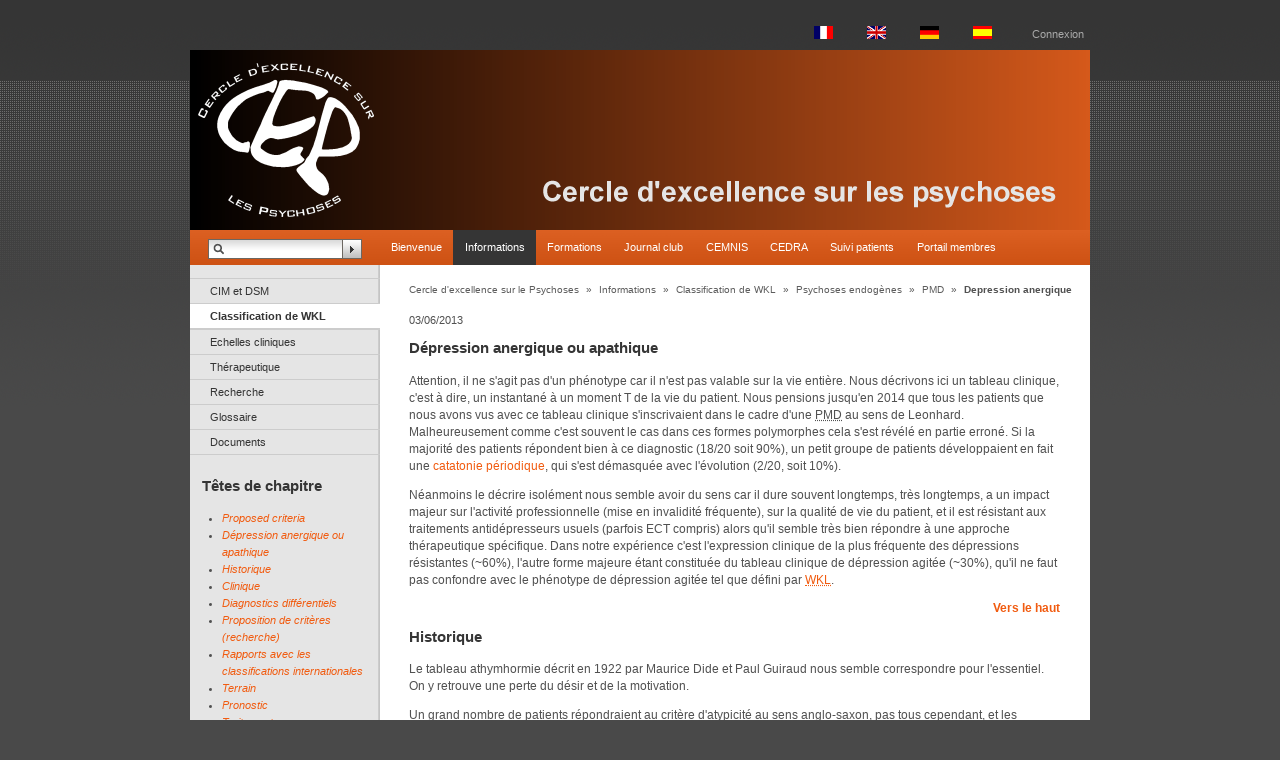

--- FILE ---
content_type: text/html; charset=utf-8
request_url: http://www.cercle-d-excellence-psy.org/informations/classification-de-wkl/psychoses-endogenes/pmd/depression-anergique/
body_size: 14224
content:
<?xml version="1.0" encoding="utf-8"?>
<!DOCTYPE html
     PUBLIC "-//W3C//DTD XHTML 1.0 Strict//EN"
     "http://www.w3.org/TR/xhtml1/DTD/xhtml1-strict.dtd">
<!--[if lt IE 7]> <html class="no-js ie6 oldie"> <![endif]-->
<!--[if IE 7]> <html class="no-js ie7 oldie"> <![endif]-->
<!--[if IE 8]> <html class="no-js ie8 oldie"> <![endif]-->
<!--[if gt IE 8]> <!--><html class="no-js ie6 oldie"> <!--<![endif]-->
<head>

<meta http-equiv="Content-Type" content="text/html; charset=utf-8" />
<!-- 
	We <3 TYPO3
	
					===

	This website is powered by TYPO3 and content powered by the CEP
-->

<base href="http://www.cercle-d-excellence-psy.org/" />
<link rel="shortcut icon" href="http://www.cercle-d-excellence-psy.org/fileadmin/default/templates/images/CEPicone.ico" type="image/x-icon; charset=binary" />
<link rel="icon" href="http://www.cercle-d-excellence-psy.org/fileadmin/default/templates/images/CEPicone.ico" type="image/x-icon; charset=binary" />
<title>Cercle d'excellence sur les Psychoses: Depression anergique</title>
<meta name="generator" content="TYPO3 4.7 CMS" />
<meta name="description" content="Le cercle d'excellence sur les psychoses propose une démarche médicale dans la recherche et le traitement des troubles psychotiques" />
<meta name="author" content="Jack R Foucher" />
<meta name="keywords" content="psychose, psychosis, psychoses, schizophrenia, bipolar, disorder, antipsychotique, antipsychotic, trouble, schizophrénie, cycloide, paraphrénie, paraphrenia, hébephrénie, depression, médical, traitement, TMS, rTMS, CEMNIS, IRM, MRI, fMRI, IRMf, antidépresseur, anxiolytique, benzodiazépine, tricyclique, Wernicke, Kleist, Leonhard, psychiatrie, psychiatre" />
<meta name="robots" content="index, follow" />
<meta name="copyright" content="CEP 2007-2017. Tous droits réservés" />

<link rel="stylesheet" type="text/css" href="/typo3temp/stylesheet_3ceb42ef03.css?1436906088" media="all" />
<link rel="stylesheet" type="text/css" href="/typo3conf/ext/jquerycolorbox/res/css/colorbox.css?1436903988" media="all" />
<link rel="stylesheet" type="text/css" href="/fileadmin/default/templates/css/stylesheet.css?1365082981" media="all" />
<link rel="stylesheet" type="text/css" href="/fileadmin/default/templates/css/print.css?1350397018" media="print" />


<script src="/typo3conf/ext/jquerycolorbox/res/js/jquery.js?1436903990" type="text/javascript"></script>
<script src="/typo3conf/ext/jquerycolorbox/res/js/jquery.colorbox-min.js?1436903990" type="text/javascript"></script>
<script src="/typo3conf/ext/jquerycolorbox/res/js/main.js?1436903990" type="text/javascript"></script>
<script src="/typo3temp/javascript_26e79dba8d.js?1436900803" type="text/javascript"></script>


<script type="text/javascript">
  var _gaq = _gaq || [];
  _gaq.push(['_setAccount', 'UA-36661808-1']);
  _gaq.push(['_trackPageview']);

  (function() {
    var ga = document.createElement('script'); ga.type = 'text/javascript'; ga.async = true;
    ga.src = ('https:' == document.location.protocol ? 'https://ssl' : 'http://www') + '.google-analytics.com/ga.js';
    var s = document.getElementsByTagName('script')[0]; s.parentNode.insertBefore(ga, s);
  })();
</script>
<!-- TAG GOOGLE ANALYTICS END -->
</head>
<body class="hideRightColumn">

<div id="navigationAids">
  <ul>
    <li><a href="/informations/classification-de-wkl/psychoses-endogenes/pmd/depression-anergique/#navigationFirstLevel">Skip to navigation</a></li>
    <li><a href="/informations/classification-de-wkl/psychoses-endogenes/pmd/depression-anergique/#mainContent">Skip to content</a></li>
  </ul>
</div>
<div id="outerWrap">
  <div id="header">
	<h1 id="siteTitle"><a href="/bienvenue/" >Cercle d'excellence sur les Psychoses</a></h1>
    <div id="topMenu"><ul><li class="last"><a href="/special-pages/connexion/"  >Connexion</a></li></ul></div>
    <div id="languageMenu"><ul><li><a href="/informations/classification-de-wkl/psychoses-endogenes/pmd/depression-anergique/"  class="active"><img src="/fileadmin/cep_images/Francais24.gif" height="13"></a></li><li><a href="/en/informations/classification-de-wkl/psychoses-endogenes/pmd/depression-anenergique/"  ><img src="/fileadmin/cep_images/Anglais24R.gif" height="13"></a></li><li><a href="/de/information/wkl-aufteilung/endogenen-psychosen/pmd/depression-anergique/"  ><img src="/fileadmin/cep_images/Allemand24R.gif" height="13"></a></li><li><a href="/es/informations/classification-de-wkl/psychoses-endogenes/pmd/depression-anergique/"  ><img src="/fileadmin/cep_images/Espagnol1-24R.gif" height="13"></a></li></ul></div>
    <div id="searchBox"><form action="/special-pages/recherche/" method="post" id="indexedsearch"><fieldset><input name="tx_indexedsearch[sword]" value="" id="inputText" type="text" /><input type="image" src="/fileadmin/default/templates/images/bg_searchButton.gif" id="inputButton" alt="Search" title="Search" /><input type="hidden" name="tx_indexedsearch[sections]" value="0" /><input name="tx_indexedsearch[submit_button]" value="Search" type="hidden" /></fieldset></form></div>
  </div>
  <div id="navigationFirstLevel">
	<h2>First Level Navigation</h2>
	<div id="navigationFirstLevelMenu"><ul><li><a href="/bienvenue/"  >Bienvenue</a></li><li><a href="/informations/"  class="active">Informations</a></li><li><a href="/formations/"  >Formations</a></li><li><a href="/journal-club/" title="Journal club"  >Journal club</a></li><li><a href="/cemnis/"  >CEMNIS</a></li><li><a href="/cedra/"  >CEDRA</a></li><li><a href="/suivi-patients/"  >Suivi patients</a></li><li class="last"><a href="/portail-membres/"  >Portail membres</a></li></ul></div>
  </div>
  <div id="contentWrap">
    <div id="navigationSecondLevel">
      <h2>Second Level Navigation</h2>
      <div id="navigationSecondLevelMenu"><ul><li><a href="/informations/cim-et-dsm/"  >CIM et DSM</a><ul><li><a href="/informations/cim-et-dsm/cim-10/"  >CIM-10</a><ul><li><a href="/informations/cim-et-dsm/cim-10/schizophrenie-f20/" title="Schizophrenie (F20)"  >Schizophrénie (F20)</a></li><li><a href="/informations/cim-et-dsm/cim-10/tbl-schizotypique-f21/"  >Tbl. schizotypique (F21)</a></li><li><a href="/informations/cim-et-dsm/cim-10/tbl-psychotique-aigu-f23/"  >Tbl. psychotique aigu (F23)</a></li><li><a href="/informations/cim-et-dsm/cim-10/tbl-schizo-affectifs-f25/"  >Tbl. schizo-affectifs (F25)</a></li><li><a href="/informations/cim-et-dsm/cim-10/epis-maniaque-f30/"  >Epis. maniaque (F30)</a></li><li><a href="/informations/cim-et-dsm/cim-10/tbl-bipolaire-f31/"  >Tbl. bipolaire (F31)</a></li><li><a href="/informations/cim-et-dsm/cim-10/epis-depressif-f32/" title="Epis. depressif (F32)"  >Epis. dépressif (F32)</a></li><li><a href="/informations/cim-et-dsm/cim-10/sd-metabolique-e889/"  >Sd métabolique (E88.9)</a></li></ul></li><li><a href="/informations/cim-et-dsm/dsm-ivr/"  >DSM-IVR</a><ul><li><a href="/informations/cim-et-dsm/dsm-ivr/schizophrenie-f20/"  >Schizophrénie (F20)</a></li><li><a href="/informations/cim-et-dsm/dsm-ivr/tbl-deterioratif-f206/"  >Tbl déterioratif (F20.6)</a></li><li><a href="/informations/cim-et-dsm/dsm-ivr/tbl-psychotique-bref-f238/"  >Tbl psychotique bref (F23.8)</a></li><li><a href="/informations/cim-et-dsm/dsm-ivr/tbl-schizo-affectifs-f25/"  >Tbl. schizo-affectifs (F25)</a></li><li><a href="/informations/cim-et-dsm/dsm-ivr/depersonnalisation-f481/"  >Dépersonnalisation (F48.1)</a></li></ul></li><li><a href="/informations/cim-et-dsm/dsm-5/"  >DSM-5</a><ul><li><a href="/informations/cim-et-dsm/dsm-5/schizophrenie-f20/" title="Schizophrenie (F20)"  >Schizophrénie (F20)</a></li><li><a href="/informations/cim-et-dsm/dsm-5/tbl-schizo-affectifs-f25/"  >Tbl. schizo-affectifs (F25)</a></li><li><a href="/informations/cim-et-dsm/dsm-5/catatonie-f061/"  >Catatonie (F06.1)</a></li><li><a href="/informations/cim-et-dsm/dsm-5/tbl-depressif-majeur-f32/"  >Tbl. dépressif majeur (F32)</a></li><li><a href="/informations/cim-et-dsm/dsm-5/tbl-depressif-persistant-f34/"  >Tbl. dépressif persistant (F34)</a></li><li><a href="/informations/cim-et-dsm/dsm-5/person-borderline-f603/"  >Person. borderline (F60.3)</a></li><li><a href="/informations/cim-et-dsm/dsm-5/psychose-attenuee/"  >Psychose atténuée</a></li></ul></li><li><a href="/informations/cim-et-dsm/rapports-cim-dsm/"  >Rapports CIM / DSM</a></li></ul></li><li class="active"><a href="/informations/classification-de-wkl/"  >Classification de WKL</a><ul><li><a href="/informations/classification-de-wkl/introduction/"  >Introduction</a></li><li><a href="/informations/classification-de-wkl/examen-clinique/"  >Examen clinique</a><ul><li><a href="/informations/classification-de-wkl/examen-clinique/parakinesies/"  >Parakinesies</a></li><li><a href="/informations/classification-de-wkl/examen-clinique/paratonie/"  >Paratonie</a></li><li><a href="/informations/classification-de-wkl/examen-clinique/test-psychique/"  >Test psychique</a></li></ul></li><li class="active"><a href="/informations/classification-de-wkl/psychoses-endogenes/" title="Psychoses endogenes"  >Psychoses endogènes</a><ul><li class="active"><a href="/informations/classification-de-wkl/psychoses-endogenes/pmd/"  >PMD</a></li><li><a href="/informations/classification-de-wkl/psychoses-endogenes/melancolie-pure/" title="Melancolie pure"  >Mélancolie pure</a></li><li><a href="/informations/classification-de-wkl/psychoses-endogenes/manie-pure/"  >Manie pure</a></li><li><a href="/informations/classification-de-wkl/psychoses-endogenes/depression-agitee/" title="Depression agitee"  >Dépression agitée</a></li><li><a href="/informations/classification-de-wkl/psychoses-endogenes/depression-hypocondriaque/" title="Depression hypocondriaque"  >Dépression hypocondriaque</a></li><li><a href="/informations/classification-de-wkl/psychoses-endogenes/depression-tourmentee/" title="Depression tourmentee"  >Dépression tourmentée</a></li><li><a href="/informations/classification-de-wkl/psychoses-endogenes/depression-soupconneuse/" title="Depression soupconneuse"  >Dépression soupçonneuse</a></li><li><a href="/informations/classification-de-wkl/psychoses-endogenes/depression-indifferente/" title="Depression indifferente"  >Dépression indifférente</a></li><li><a href="/informations/classification-de-wkl/psychoses-endogenes/euphorie-improductive/"  >Euphorie improductive</a></li><li><a href="/informations/classification-de-wkl/psychoses-endogenes/psychose-anxiete-felicite/" title="Psychose anxiete-felicite"  >Psychose anxiété-félicité</a></li><li><a href="/informations/classification-de-wkl/psychoses-endogenes/psychose-confusionnelle/"  >Psychose confusionnelle</a></li><li><a href="/informations/classification-de-wkl/psychoses-endogenes/psychose-motrice/"  >Psychose motrice</a></li><li><a href="/informations/classification-de-wkl/psychoses-endogenes/paraphrenie-affective/" title="Paraphrenie affective"  >Paraphrénie affective</a></li><li><a href="/informations/classification-de-wkl/psychoses-endogenes/cataphasie/"  >Cataphasie</a></li><li><a href="/informations/classification-de-wkl/psychoses-endogenes/catatonie-periodique/" title="Catatonie periodique"  >Catatonie périodique</a></li><li><a href="/informations/classification-de-wkl/psychoses-endogenes/catatonie-parakinetique/"  >Catatonie parakinétique</a></li><li><a href="/informations/classification-de-wkl/psychoses-endogenes/catatonie-manieree/" title="Catatonie pseudo-compulsive"  >Catatonie maniérée</a></li><li><a href="/informations/classification-de-wkl/psychoses-endogenes/catatonie-proskinetique/"  >Catatonie proskinétique</a></li><li><a href="/informations/classification-de-wkl/psychoses-endogenes/catatonie-negativiste/"  >Catatonie négativiste</a></li><li><a href="/informations/classification-de-wkl/psychoses-endogenes/catatonie-rep-precipitees/" title="Catatonie rép. précipitées"  >Catatonie rép. précipitées</a></li><li><a href="/informations/classification-de-wkl/psychoses-endogenes/catatonie-inertielle/"  >Catatonie inertielle</a></li><li><a href="/informations/classification-de-wkl/psychoses-endogenes/catatonies-combinees/"  >Catatonies combinées</a></li><li><a href="/informations/classification-de-wkl/psychoses-endogenes/hebephrenie-niaise/"  >Hébéphrénie niaise</a></li><li><a href="/informations/classification-de-wkl/psychoses-endogenes/hebephrenie-bizarre/"  >Hébéphrénie bizarre</a></li><li><a href="/informations/classification-de-wkl/psychoses-endogenes/paraphrenie-hypocondriaque/"  >Paraphrénie hypocondriaque</a></li><li><a href="/informations/classification-de-wkl/psychoses-endogenes/paraphrenie-fantastique/"  >Paraphrénie fantastique</a></li><li><a href="/informations/classification-de-wkl/psychoses-endogenes/paraphrenie-confabulatoire/"  >Paraphrénie confabulatoire</a></li></ul></li><li><a href="/informations/classification-de-wkl/diag-differentiels/"  >Diag. différentiels</a><ul><li><a href="/informations/classification-de-wkl/diag-differentiels/depressions-nevrotiques/"  >Dépressions névrotiques</a></li><li><a href="/informations/classification-de-wkl/diag-differentiels/psychose-hypersensibilite/"  >Psychose hypersensibilité</a></li><li><a href="/informations/classification-de-wkl/diag-differentiels/ptsd-psychotique/"  >PTSD psychotique</a></li><li><a href="/informations/classification-de-wkl/diag-differentiels/syndrome-dekbom/"  >Syndrome d'Ekbom</a></li><li><a href="/informations/classification-de-wkl/diag-differentiels/toc-et-psychoses/"  >TOC et psychoses</a></li><li><a href="/informations/classification-de-wkl/diag-differentiels/personnalites-accentuees/"  >Personnalités accentuées</a></li></ul></li></ul></li><li><a href="/informations/echelles-cliniques/"  >Echelles cliniques</a><ul><li><a href="/informations/echelles-cliniques/cgi/"  >CGI</a></li><li><a href="/informations/echelles-cliniques/egf/"  >EGF</a></li><li><a href="/informations/echelles-cliniques/pegboard-test/"  >Pegboard test</a></li><li><a href="/informations/echelles-cliniques/bac-a-sable/?no_cache=1"  >Bac-a-sable</a></li><li><a href="/informations/echelles-cliniques/tepeo-c/?no_cache=1"  >TePEO-C</a></li></ul></li><li><a href="/informations/therapeutique/" title="Therapeutique"  >Thérapeutique</a><ul><li><a href="/informations/therapeutique/recommandations/"  >Recommandations</a><ul><li><a href="/informations/therapeutique/recommandations/toc-et-psychoses/"  >TOC et psychoses</a></li></ul></li><li><a href="/informations/therapeutique/medicaments/"  >Medicaments</a><ul><li><a href="/informations/therapeutique/medicaments/clozapine/"  >Clozapine</a></li><li><a href="/informations/therapeutique/medicaments/ketamine-esketamine/"  >Kétamine - Eskétamine</a></li><li><a href="/informations/therapeutique/medicaments/lamotrigine/"  >Lamotrigine</a></li><li><a href="/informations/therapeutique/medicaments/ocytocine/"  >Ocytocine</a></li><li><a href="/informations/therapeutique/medicaments/oxcarbamazepine/"  >Oxcarbamazepine</a></li></ul></li><li><a href="/informations/therapeutique/rtms/"  >rTMS</a></li></ul></li><li><a href="/informations/recherche/"  >Recherche</a><ul><li><a href="/informations/recherche/themes/"  >Thémes</a><ul><li><a href="/informations/recherche/themes/depressions-chroniques/"  >Dépressions chroniques</a></li><li><a href="/informations/recherche/themes/schizophrenies/"  >Schizophrénies</a></li></ul></li><li><a href="/informations/recherche/groupe-icone/"  >Groupe ICONE</a><ul><li><a href="/informations/recherche/groupe-icone/actualites-du-groupe/"  >Actualités du groupe</a></li><li><a href="/informations/recherche/groupe-icone/calendrier/"  >Calendrier</a></li><li><a href="/informations/recherche/groupe-icone/liens-et-formations/"  >Liens et formations</a></li><li><a href="/informations/recherche/groupe-icone/plan/"  >Plan</a></li><li><a href="/informations/recherche/groupe-icone/projets/"  >Projets</a></li><li><a href="/informations/recherche/groupe-icone/reunions/"  >Reunions</a></li></ul></li><li><a href="/informations/recherche/lieu-de-recherche-biomedical/" title="LRBM"  >Lieu de recherche biomédical</a><ul><li><a href="/informations/recherche/lieu-de-recherche-biomedical/irm-3t/"  >IRM 3T</a></li><li><a href="/informations/recherche/lieu-de-recherche-biomedical/rtms-robotisee/"  >rTMS robotisée</a></li><li><a href="/informations/recherche/lieu-de-recherche-biomedical/formation/"  >Formation</a></li><li><a href="/informations/recherche/lieu-de-recherche-biomedical/planning/"  >Planning</a></li></ul></li><li><a href="/informations/recherche/volontaires/"  >Volontaires</a></li><li><a href="/informations/recherche/etudes/"  >Etudes</a><ul><li><a href="/informations/recherche/etudes/cdc/"  >CDC</a></li></ul></li><li><a href="/informations/recherche/pour-les-patients/"  >Pour les patients</a></li></ul></li><li><a href="/informations/glossaire/"  >Glossaire</a></li><li><a href="/informations/documents/"  >Documents</a><ul><li><a href="/informations/documents/livres/"  >Livres</a></li><li><a href="/informations/documents/autres-sites/"  >Autres sites</a></li><li><a href="/formations/"  >Formations</a></li><li><a href="/journal-club/"  >Club psychose</a></li><li><a href="/informations/recherche/groupe-icone/actualites-du-groupe/"  >Réunions recherche</a></li><li><a href="/bienvenue/nouvellestypenews/"  >Actualités</a></li></ul></li></ul></div>
      <div id="navigationContent"><div id="c1246" class="csc-default"><div class="csc-header csc-header-n1"><h1 class="csc-firstHeader">Têtes de chapitre</h1></div><ul class="csc-menu csc-menu-3"><li class="csc-section"><a href="/informations/classification-de-wkl/psychoses-endogenes/pmd/depression-anergique/#c1240" title="Proposed criteria"  >Proposed criteria</a></li><li class="csc-section"><a href="/informations/classification-de-wkl/psychoses-endogenes/pmd/depression-anergique/#c1236" title="Dépression anergique ou apathique"  >Dépression anergique ou apathique</a></li><li class="csc-section"><a href="/informations/classification-de-wkl/psychoses-endogenes/pmd/depression-anergique/#c1237" title="Historique"  >Historique</a></li><li class="csc-section"><a href="/informations/classification-de-wkl/psychoses-endogenes/pmd/depression-anergique/#c1238" title="Clinique"  >Clinique</a></li><li class="csc-section"><a href="/informations/classification-de-wkl/psychoses-endogenes/pmd/depression-anergique/#c1241" title="Diagnostics différentiels"  >Diagnostics différentiels</a></li><li class="csc-section"><a href="/informations/classification-de-wkl/psychoses-endogenes/pmd/depression-anergique/#c1239" title="Proposition de critères (recherche)"  >Proposition de critères (recherche)</a></li><li class="csc-section"><a href="/informations/classification-de-wkl/psychoses-endogenes/pmd/depression-anergique/#c1242" title="Rapports avec les classifications internationales"  >Rapports avec les classifications internationales</a></li><li class="csc-section"><a href="/informations/classification-de-wkl/psychoses-endogenes/pmd/depression-anergique/#c1243" title="Terrain"  >Terrain</a></li><li class="csc-section"><a href="/informations/classification-de-wkl/psychoses-endogenes/pmd/depression-anergique/#c1244" title="Pronostic"  >Pronostic</a></li><li class="csc-section"><a href="/informations/classification-de-wkl/psychoses-endogenes/pmd/depression-anergique/#c1245" title="Traitement"  >Traitement</a></li><li class="csc-section"><a href="/informations/classification-de-wkl/psychoses-endogenes/pmd/depression-anergique/#c1624" title="Autres documents"  >Autres documents</a></li></ul></div><div id="c3804" class="csc-default"><div class="csc-header csc-header-n2"><h1>Iconographie</h1></div><div class="csc-textpic csc-textpic-center csc-textpic-above"><div class="csc-textpic-imagewrap"><div class="csc-textpic-center-outer"><div class="csc-textpic-center-inner"><div class="csc-textpic-image csc-textpic-last"><table><caption class="csc-textpic-caption">Expression faciale classique d'une forme de dépression apathique chronique (source incertaine). On y lit plus la lassitude et la fatigue que la souffrance par rapport à la mélancolie.</caption><tbody><tr><td><img src="/typo3temp/pics/3585274023.png" width="150" height="211"  alt="" /></td></tr></tbody></table></div></div></div></div></div></div></div>
    </div>
    <div id="main">
      <div id="breadcrumb"><a href="/bienvenue/"  >Cercle d'excellence sur le Psychoses</a>&#32;&raquo;&#32;<a href="/informations/"  >Informations</a>&#32;&raquo;&#32;<a href="/informations/classification-de-wkl/"  >Classification de WKL</a>&#32;&raquo;&#32;<a href="/informations/classification-de-wkl/psychoses-endogenes/"  >Psychoses endogènes</a>&#32;&raquo;&#32;<a href="/informations/classification-de-wkl/psychoses-endogenes/pmd/"  >PMD</a>&#32;&raquo;&#32;<span>Depression anergique</span></div>
      <div id="mainContent"><!--TYPO3SEARCH_begin--><div id="c1236" class="csc-default"><div class="csc-header csc-header-n1"><p class="csc-header-date">03/06/2013</p><h1 class="csc-firstHeader">Dépression anergique ou apathique</h1></div><p> Attention, il ne s'agit pas d'un phénotype car il n'est pas valable sur la vie entière. Nous décrivons ici un tableau clinique, c'est à dire, un instantané à un moment T de la vie du patient. Nous pensions jusqu'en 2014 que tous les patients que nous avons vus avec ce tableau clinique s'inscrivaient dans le cadre d'une <acronym lang="fr" title="Psychose maniaco-dépressive">PMD</acronym> au sens de Leonhard. Malheureusement comme c'est souvent le cas dans ces formes polymorphes cela s'est révélé en partie erroné. Si la majorité des patients répondent bien à ce diagnostic (18/20 soit 90%), un petit groupe de patients développaient en fait une <a href="/informations/classification-de-wkl/psychoses-endogenes/catatonie-periodique/" title="Ouvre un lien interne dans la fenêtre courante" class="internal-link" >catatonie périodique</a>, qui s'est démasquée avec l'évolution (2/20, soit 10%).</p>
<p>Néanmoins le décrire isolément nous semble avoir du sens car il dure souvent longtemps, très longtemps, a un impact majeur sur l'activité professionnelle (mise en invalidité fréquente), sur la qualité de vie du patient, et il est résistant aux traitements antidépresseurs usuels (parfois ECT compris) alors qu'il semble très bien répondre à une approche thérapeutique spécifique. Dans notre expérience c'est l'expression clinique de la plus fréquente des dépressions résistantes (~60%), l'autre forme majeure étant constituée du tableau clinique de dépression agitée (~30%), qu'il ne faut pas confondre avec le phénotype de dépression agitée tel que défini par <a href="/informations/glossaire/?tx_a21glossary%5Buid%5D=5&amp;cHash=61ac776d2457026eebba66ddbb4bd4c3" class="tx-glossary"><acronym lang="fr" title="Wernicke-Kleist-Leonhard">WKL</acronym></a>. </p></div><p class="csc-linkToTop"><a href="/informations/classification-de-wkl/psychoses-endogenes/pmd/depression-anergique/#">Vers le haut</a></p><div id="c1237" class="csc-default"><div class="csc-header csc-header-n2"><h1>Historique</h1></div><p>Le tableau athymhormie décrit en 1922 par Maurice Dide et Paul Guiraud  nous semble correspondre pour l'essentiel. On y retrouve une perte du désir et de la motivation.&nbsp;</p>
<p>Un grand nombre de patients répondraient au critère d'atypicité au sens anglo-saxon, pas tous cependant, et les symptômes les plus spécifiques n'y sont pas listés, d'où cette proposition. A noter que les 2 patients présentant une <a href="/informations/glossaire/?tx_a21glossary%5Buid%5D=12&amp;cHash=b05118f98235c4846f4fac6c0d3fb006" class="tx-glossary"><dfn lang="fr" title="Attention différences entre CIM-10 / DSM-IV et WKL">catatonie</dfn></a> périodique répondaient aux critères d'atypicité.</p></div><p class="csc-linkToTop"><a href="/informations/classification-de-wkl/psychoses-endogenes/pmd/depression-anergique/#">Vers le haut</a></p><div id="c1238" class="csc-default"><div class="csc-header csc-header-n3"><h1>Clinique</h1></div><p> Il s'agit d'un tableau clinique qu'il n'est utile d'évoquer que dans le cas où le patient resterait dans cet état un temps suffisamment prolongé (nous proposons ≥3 mois en lien avec la physiopathologie de ce tableau). Il est fréquent de l'observer durant de courtes périodes d'une pathologie bipolaire, mais l'évoquer est de peu d'intérêt dans ce cas. Comme il s'agit d'une forme entrant fréquemment dans le cadre des <acronym lang="fr" title="Psychose maniaco-dépressive">PMD</acronym>, on va retrouver toutes les caractéristiques de ce phénotype <a href="/informations/glossaire/?tx_a21glossary%5Buid%5D=5&amp;cHash=61ac776d2457026eebba66ddbb4bd4c3" class="tx-glossary"><acronym lang="fr" title="Wernicke-Kleist-Leonhard">WKL</acronym></a>. Le plus simple est d'avoir des antécédents de trouble maniaque ou d'hypomanie (~ 40%), parfois avec une composante psychotique marquée (~30%). Cette dernière composante était absente chez les 2 patients souffrant d'une <a href="/informations/glossaire/?tx_a21glossary%5Buid%5D=12&amp;cHash=b05118f98235c4846f4fac6c0d3fb006" class="tx-glossary"><dfn lang="fr" title="Attention différences entre CIM-10 / DSM-IV et WKL">catatonie</dfn></a> périodique (en revanche présente lors d'une autre phase). Cependant rappelons que ce critère n'est pas obligatoire pour parler de <acronym lang="fr" title="Psychose maniaco-dépressive">PMD</acronym> selon <a href="/informations/glossaire/?tx_a21glossary%5Buid%5D=5&amp;cHash=61ac776d2457026eebba66ddbb4bd4c3" class="tx-glossary"><acronym lang="fr" title="Wernicke-Kleist-Leonhard">WKL</acronym></a>. Aussi on va s'attacher à rechercher une mixité ou une incomplétude des pôles. Le tableau que nous allons décrire est d'ailleurs incomplet (au sens de <a href="/informations/glossaire/?tx_a21glossary%5Buid%5D=5&amp;cHash=61ac776d2457026eebba66ddbb4bd4c3" class="tx-glossary"><acronym lang="fr" title="Wernicke-Kleist-Leonhard">WKL</acronym></a>) : on retrouve une atteinte des sphères psychomotrice (<a href="/informations/glossaire/?tx_a21glossary%5Buid%5D=69&amp;cHash=5641898559165616fc6ebff2e152bf2b" class="tx-glossary"><dfn lang="fr">apathie</dfn></a>) et émotionnelle, sans atteinte nécessairement marquée au niveau de la pensée. Aussi on observe :</p><ul><li>Une <a href="/informations/glossaire/?tx_a21glossary%5Buid%5D=69&amp;cHash=5641898559165616fc6ebff2e152bf2b" class="tx-glossary"><dfn lang="fr">apathie</dfn></a>, adynamisme, <a href="/informations/glossaire/?tx_a21glossary%5Buid%5D=9&amp;cHash=5f37f59d869fad54b54009e58f1deeae" class="tx-glossary"><dfn lang="fr" title="Incapacité à initier et à poursuivre des activités orientées vers un but">avolition</dfn></a>, amotivation, anénergie qui se traduit par une difficulté à initier une action dirigée vers un but, une difficulté à maintenir cette action, une fatigabilité, une sensation subjective d'effort lors de toute action motivée, ce qui peut se traduire par une sensation de membres lourds (leaden paralysis). Le patient ne fait rien ou quasiment rien lorsqu'il n'est pas stimulé et le plus souvent s'allonge sans dormir. Certains patients reprennent le travail car celui-ci les tient et leur permet de fonctionner tant qu'ils sont dans le contexte. La motricité expressive est souvent limitée, mais l'interaction sociale fait que cet élément n'apparait que rarement pendant l'entretien, et il est difficile de l'évaluer à domicile.</li><li>Au sein de la <a href="/informations/glossaire/?tx_a21glossary%5Buid%5D=65&amp;cHash=91d13d4592bee9f67a90b53db6cafb4b" class="tx-glossary"><dfn lang="fr">sphère</dfn></a> émotionnelle même on observe une dissociation avec un manque d'émotion positive, mais pas de grande tristesse ni de grande douleur morale. Le tableau est donc dominé par une anhédonie, ou une anesthésie affective. Le patient décrit une perte de plaisir. Cela va rarement jusqu'à l'anesthésie affective intégrant aussi la tristesse et l'<a href="/informations/glossaire/?tx_a21glossary%5Buid%5D=8&amp;cHash=6754b33b64e366629d24b0b9dd174dfa" class="tx-glossary"><dfn lang="fr" title="Peur anticipatoire">anxiété</dfn></a>, plutôt observée dans une véritable mélancolie selon <a href="/informations/glossaire/?tx_a21glossary%5Buid%5D=5&amp;cHash=61ac776d2457026eebba66ddbb4bd4c3" class="tx-glossary"><acronym lang="fr" title="Wernicke-Kleist-Leonhard">WKL</acronym></a>. Chez certains sujets jeunes, cela se traduit par un tableau de <a href="/informations/classification-de-wkl/psychoses-endogenes/depression-indifferente/" title="Ouvre un lien interne dans la fenêtre courante" class="internal-link" >dépression indifférente</a> ou de trouble de <a href="/informations/glossaire/?tx_a21glossary%5Buid%5D=14&amp;cHash=8c55ee91ef491353fb91b5e659da096b" class="tx-glossary"><dfn lang="fr" title="Sentiment de détachement de soi-même">dépersonnalisation</dfn></a> (cf. définition du <a href="/informations/cim-et-dsm/dsm-ivr/depersonnalisation-f481/" title="Ouvre un lien interne dans la fenêtre courante" class="internal-link" >DSM IV</a>).</li></ul><p>Le tableau clinique s'installe en règle générale assez rapidement, il peut être précédé de formes différentes de dépressions, et leur présence est précieuse puisqu'elle atteste de la fluctuation du tableau clinique caractéristique de <acronym lang="fr" title="Psychose maniaco-dépressive">PMD</acronym>. Ces formes différentes sont intéressantes à rechercher lors d'épisodes antérieurs comme lors du même épisode. La fluctuation peut se faire en intensité avec des périodes de rémission partielle ou totale de quelques jours à 1 ou 2 mois. La patient rapporte généralement l'ensemble comme un seul épisode et il faut l'interroger spécifiquement sur l'éventuelle présence de ces moments de mieux. Les fluctuations peuvent être de cycle plus court, comme l'amélioration vespérale de l'humeur qui est caractéristique lorsqu'elle est marquée.</p>
<p>Mais un des signes le plus cliniquement pertinent est la réactivité du tableau clinique : c'est à dire la sensibilité de ce dernier au contexte et tout particulièrement au contexte social. C'est ce qui met le psychiatre en difficulté pour apprécier la sévérité de cette forme de dépression. Ainsi il voit un patient un peu éteint, mais pas mélancolique, pas très animé, mais pas totalement amimique et ayant des gestes d'accompagnement. Parfois le patient peu même se normaliser le temps de l'entretien. Il faut le questionner pour savoir si pendant l'entretien même, il n'est pas mieux, un effet qui est d'autant plus marqué que l'entretien est long (&gt; 1h). Attention, comme certains de ces patients semblent craindre de ne pas être pris au sérieux, il faut reconnaitre le fait qu'ils peuvent revenir à leur état de base dès qu'ils auront franchi la porte de votre bureau. Ce qu'il faut demander c'est si pendant que le patient est là en face de vous, il y a une amélioration. Cette amélioration peut s'observer lors de tout contexte social : d'un coup de téléphone à la fête de famille. Aussi les patients rapportent quelques instants de joie lors de la visite des petits enfants, lors d'une réunion de famille. L'amélioration peut ne concerner qu'un pôle particulier sans affecter les autres : les émotions, la motivation, la pensée. Quoi qu'il en soit si vous percevez un décalage entre ce que vous rapporte le patient (ou son conjoint) de son comportement à la maison avec celui que vous objectivez pendant l'entretien, il faut évoquer ce signe clinique et le documenter.</p>
<p>De façon inconstante, on objective des signes végétatifs inversés :</p><ul><li>Une hypersomnie : durée de sommeils, sieste comprise, augmentée (+2h par rapport au temps normal ou &gt; 12h). Attention, cela est différent du temps de présence dans le lit (si le patient ne dort pas, s'assurer que ce n'est pas de l'adynamie). C'est aussi différent d'une réaction de fuite face au caractère insupportable de la vie (généralement ne correspond pas à ce tableau clinique).</li><li>L'hyperphagie réelle semble rare (mais encore ceci se base-t-il sur le dire des patients), en revanche la prise de poids est plus souvent observée qu'une perte de poids (+5% de masse corporelle). Il s'agit d'un signe diagnostic ayant une valeur faible puisque ceci peut être induit par les traitements.</li></ul><p>Sur le plan de la <a href="/informations/glossaire/?tx_a21glossary%5Buid%5D=65&amp;cHash=91d13d4592bee9f67a90b53db6cafb4b" class="tx-glossary"><dfn lang="fr">sphère</dfn></a> de la pensée, le ralentissement idéique n'est généralement pas marqué en entretien, même s'il peut constituer un plainte du patient. Le contenu de la pensée est dépressif : je ne vaux plus rien , je ne sais plus rien faire, je ne sers à rien, la vie de vaut pas la peine d'être vécue dans cet état, péjoration de l'avenir... En fait la tristesse n'est présente que de façon réactionnelle à une atteinte narcissique face à cette incapacité à faire les choses ou à les ressentir, que le patient ne comprend pas et dont il se croit responsable.</p>
<p>On peut observer des idées bizarres, surinvesties : c'est la faute d'un organe, penser être ensorcelé ou possédé. Nous n'avons pas encore rencontré de patient réellement délirant au sens d'être incapable de remettre en question ces idées bizarres.</p></div><p class="csc-linkToTop"><a href="/informations/classification-de-wkl/psychoses-endogenes/pmd/depression-anergique/#">Vers le haut</a></p><div id="c1241" class="csc-default"><div class="csc-header csc-header-n4"><h1>Diagnostics différentiels</h1></div><p> Il faut éliminer des causes organiques classiques (<i><b>dépressions exogènes</b></i>) pouvant entrainer une <a href="/informations/glossaire/?tx_a21glossary%5Buid%5D=69&amp;cHash=5641898559165616fc6ebff2e152bf2b" class="tx-glossary"><dfn lang="fr">apathie</dfn></a> : méningiome de la base tout particulièrement (demander au patient si son odorat fonctionne bien), une pathologie extrapyramidale, une démence dégénérative (DFT surtout&nbsp;⇒ MMS+BREF). Les lésions entrainant un apragmatisme par défaut de programmation : lésions préfrontales corticales ou leucoencéphalopathies intéressant la substance blanche sous-frontale (IRM).</p>
<p>La position de la <i><b>rémission apathique</b></i> n'est pas claire mais doit être éliminée. Rappelons que ce type de rémission est observée lors de l'utilisation de traitement à forte valence <acronym lang="fr" title="Inhibiteur de la recapture de la sérotonine">IRS</acronym> sans effet inhibiteur sur le Rc 5HT2c. Il faut aussi éliminer une symptomatologie secondaire à la prescription d'un traitement antipsychotique.</p>
<p>L'autre diagnostic différentiel est celui d'une mélancolie selon <a href="/informations/glossaire/?tx_a21glossary%5Buid%5D=5&amp;cHash=61ac776d2457026eebba66ddbb4bd4c3" class="tx-glossary"><acronym lang="fr" title="Wernicke-Kleist-Leonhard">WKL</acronym></a>. Pour mémoire il s'agit d'un trouble qui va affecter le trois domaine psychiques, qui est unipolaire et donc ne présente aucune réactivité ni fluctuation, ni mixité ni incomplétude. </p>
<p>La <i><b><a href="/informations/glossaire/?tx_a21glossary%5Buid%5D=12&amp;cHash=b05118f98235c4846f4fac6c0d3fb006" class="tx-glossary"><dfn lang="fr" title="Attention différences entre CIM-10 / DSM-IV et WKL">catatonie</dfn></a> périodique</b></i> était jusqu'en 2014 considérée comme un diagnostic différentiel.&nbsp;La diversité de l'expression clinique du phénotype (antécédents et épisode actuel) et l'absence d'une atteinte qualitative de la psychomotricité doivent être recherchées (fixité du regard, négativisme véritable, parakinésies). Cependant 10% des patients ayant présenté ce tableau clinique répondaient à ce diagnostic et nous semblaient même pour certains être des formes typiques avec d'excellentes réponses thérapeutiques. A noter que sans précautions, le traitement de ces formes a entraine un tableau d'hyperkinésie qui a justifié le redressement du diagnostic.&nbsp;</p>
<p>Les <b></b><i><b>dépressions réactionnelles</b></i> sont un diagnostic différentiel important à faire. En effet leur réactivité thérapeutique est très différente. Les formes cliniques qui s'accompagnent d'une anergie sont le plus souvent liées au travail. Le facteur déclenchant la réaction est une déception, comme une mise mise à la retraite, ou un manque de reconnaissance dans les dépression d'épuisement (neurasthénie, burnout, karoshi). Dans le contexte d'un surmenage, un début très progressif au point de ne pas pouvoir le dater, un retentissement partiel sur la vie sociale au point de poursuivre une activité professionnelle doit faire envisager ce diagnostic. Les autres éléments du diagnostic différentiel sont :</p><ul><li>L'identification du processus normal&nbsp;d'amplification des affects  : l'alternance des émotions oscillant entre deux pensées opposées. Le  sujet fait des va et vient entre espoir et désespoir de voir un projet  se réaliser, une relation amoureuse, un succès professionnel etc... Ces  pensées génèrent un <a href="/informations/glossaire/?tx_a21glossary%5Buid%5D=6&amp;cHash=5e59a73c30304c1f34d6756cc70fb768" class="tx-glossary"><dfn lang="fr" title="Etat émotionel observable dans l&#039;instant">affect</dfn></a> positif, mais leur déception entraine un <a href="/informations/glossaire/?tx_a21glossary%5Buid%5D=6&amp;cHash=5e59a73c30304c1f34d6756cc70fb768" class="tx-glossary"><dfn lang="fr" title="Etat émotionel observable dans l&#039;instant">affect</dfn></a> négatif (désespoir, crainte, <a href="/informations/glossaire/?tx_a21glossary%5Buid%5D=8&amp;cHash=6754b33b64e366629d24b0b9dd174dfa" class="tx-glossary"><dfn lang="fr" title="Peur anticipatoire">anxiété</dfn></a>...). Si un nouvel espoir est donné l'<a href="/informations/glossaire/?tx_a21glossary%5Buid%5D=6&amp;cHash=5e59a73c30304c1f34d6756cc70fb768" class="tx-glossary"><dfn lang="fr" title="Etat émotionel observable dans l&#039;instant">affect</dfn></a>  positif sera amplifié, de même que la chute etc... Ce mécanisme d'aller  et retour peut être développé par le sujet lui-même qui se monte la  tête ou aidé par le contexte qui entretien sciemment l'espoir : relation  avec une personnalité borderline, ou manageur faisant miroiter un  changement positif.</li><li>Distractibilité : le sujet peut retrouver  une humeur normale s'il est distrait. La réactivité ne va jamais jusqu'à  une activation comme dans la <acronym lang="fr" title="Psychose maniaco-dépressive">PMD</acronym> (devient presque euphorique ou logorrhéique).</li><li>L'absence des symptômes typiques des formes de dépression pure de même que l'absence de symptômes typiques de la <acronym lang="fr" title="Psychose maniaco-dépressive">PMD</acronym>.</li><li>On  retrouve classiquement une personnalité accentuée ou un trouble de la  personnalité appartenant à la catégorie des troubles du tempérament :  type émotif, émotif-labile, cyclothymique, sub-dépressif et taciturne  (personnalités <a href="/informations/glossaire/?tx_a21glossary%5Buid%5D=5&amp;cHash=61ac776d2457026eebba66ddbb4bd4c3" class="tx-glossary"><acronym lang="fr" title="Wernicke-Kleist-Leonhard">WKL</acronym></a>).</li></ul><p>Le tableau de psychasthénie proposé par Janet est une des formes cliniques de la névrose obsessionnelle pouvant se confondre avec un tableau d'<a href="/informations/glossaire/?tx_a21glossary%5Buid%5D=69&amp;cHash=5641898559165616fc6ebff2e152bf2b" class="tx-glossary"><dfn lang="fr">apathie</dfn></a>. Mais il faut différencier l'<a href="/informations/glossaire/?tx_a21glossary%5Buid%5D=69&amp;cHash=5641898559165616fc6ebff2e152bf2b" class="tx-glossary"><dfn lang="fr">apathie</dfn></a> qui est un état d'indifférence émotionnel et de perte de la motivation, de l'apragmatisme, qui est une difficulté à passer à l'action, ici en raison d'idées obsédantes et d'inhibitions. La volonté, la planification et l'intention sont présentes, mais paralysées par le doute et l'<a href="/informations/glossaire/?tx_a21glossary%5Buid%5D=8&amp;cHash=6754b33b64e366629d24b0b9dd174dfa" class="tx-glossary"><dfn lang="fr" title="Peur anticipatoire">anxiété</dfn></a>.</p></div><p class="csc-linkToTop"><a href="/informations/classification-de-wkl/psychoses-endogenes/pmd/depression-anergique/#">Vers le haut</a></p><div id="c1239" class="csc-frame csc-frame-frame1"><div class="csc-header csc-header-n5"><h1>Proposition de critères (recherche)</h1></div><p>Ces critères sont proposés et ne sont sans doute pas définitifs. Ils sont en cours de validation et servent de base à une recherche thérapeutique. </p>
<p><a href="/informations/classification-de-wkl/psychoses-endogenes/pmd/depression-anergique/edit-criteria/?no_cache=1" title="Ouvre un lien interne dans la fenêtre courante" class="internal-link" ><img height="51" width="60" src="/uploads/RTEmagicC_Tabary2_11.gif.gif" style="padding-right: 15px; float: left; " alt="" /></a>Cliquez sur le lien ci-contre pour voir l'état actuel des critères diagnostiques en anglais. Seuls les membres du CEP peuvent les modifier. Mais vous pouvez réagir soit en nous envoyant un mail, soit en insérant un commentaire. </p>
<p>&nbsp;</p>
<p><i><b><span id="1381521415222S" style="display: none; ">&nbsp;</span>Mode d'emploi<span id="1381521415365E" style="display: none; ">&nbsp;</span></b></i> </p><ol><li>Tous les critères de rang A remplis (obligatoires)</li><li>Au moins 1 critère de rang B (facultatifs)</li><li>Aucun des critères d'exclusion de doit être observé</li></ol><p><i><b>Rang A&nbsp;(tous sont requis)<br /></b></i></p><ul><li> Répond au critère de <acronym lang="fr" title="Psychose maniaco-dépressive">PMD</acronym> de Leonhard (au moins 1 des critères)<ul><li>Mixité ou incomplétude des pôles</li><li>Réactivité de l'humeur et/ou fluctuation du tableau clinique</li><li><acronym lang="fr" title="Psychose maniaco-dépressive">PMD</acronym> avérée (1 épisode hypomane ou maniaque + 1 épisode dépressif)</li></ul></li><li><a href="/informations/glossaire/?tx_a21glossary%5Buid%5D=69&amp;cHash=5641898559165616fc6ebff2e152bf2b" class="tx-glossary"><dfn lang="fr">Apathie</dfn></a>, adynamisme, <a href="/informations/glossaire/?tx_a21glossary%5Buid%5D=9&amp;cHash=5f37f59d869fad54b54009e58f1deeae" class="tx-glossary"><dfn lang="fr" title="Incapacité à initier et à poursuivre des activités orientées vers un but">avolition</dfn></a>, amotivation</li><li>Anhédonie, anesthésie affective</li><li>Ayant un impact significatif sur la <a href="/informations/glossaire/?tx_a21glossary%5Buid%5D=65&amp;cHash=91d13d4592bee9f67a90b53db6cafb4b" class="tx-glossary"><dfn lang="fr">sphère</dfn></a> personnelle, affective, sociale ou professionnelle du patient (perte ≥ 20 points à la GAF).</li><li>Durée ≥ 3 mois </li></ul><p><i><b>Rang B (facultatifs, au moins 1 requis)</b></i></p><ul><li> Signes végétatifs inversés (1 des 2) : <ul><li>Hypersomnie (&gt; +2h)</li><li>Hyperphagie et/ou prise de poids (&gt; 5% masse corporelle)</li></ul></li><li>Tristesse de l'humeur, essentiellement secondaire aux reproches qu'ils se font ne pas faire ce qu'ils devraient, de ne pas ressentir pour leurs proches ce qu'ils devraient ressentir. Tristesse en second plan par rapport à l'anhédonie / <a href="/informations/glossaire/?tx_a21glossary%5Buid%5D=69&amp;cHash=5641898559165616fc6ebff2e152bf2b" class="tx-glossary"><dfn lang="fr">apathie</dfn></a></li><li>Ralentissement idéique peu marqué au cours de l'entretien</li><li>Apparenté direct souffrant de bipolarité </li></ul><p><b>Critères d'exclusion</b></p>
<p><i>Secondaire à<br /></i></p><ul><li>Un traitement médicamenteux : antidopaminergique ou <acronym lang="fr" title="Inhibiteur de la recapture de la sérotonine">IRS</acronym> (rémission apathique) </li><li>Une affection organique : pathologie extrapyramidale (DAT scan), démence dégénérative, leuco-encéphalopathie ou pathologie expansive</li></ul><p><i>Clinique</i></p><ul><li> Absence d'arguments pour une <a href="/informations/glossaire/?tx_a21glossary%5Buid%5D=12&amp;cHash=b05118f98235c4846f4fac6c0d3fb006" class="tx-glossary"><dfn lang="fr" title="Attention différences entre CIM-10 / DSM-IV et WKL">catatonie</dfn></a> périodique : absence de fixité du regard, négativisme véritable, parakinésies, apparenté du premier ou du second degré souffrant de <a href="/informations/glossaire/?tx_a21glossary%5Buid%5D=12&amp;cHash=b05118f98235c4846f4fac6c0d3fb006" class="tx-glossary"><dfn lang="fr" title="Attention différences entre CIM-10 / DSM-IV et WKL">catatonie</dfn></a> périodique </li></ul></div><p class="csc-linkToTop"><a href="/informations/classification-de-wkl/psychoses-endogenes/pmd/depression-anergique/#">Vers le haut</a></p><div id="c1242" class="csc-default"><div class="csc-header csc-header-n6"><h1>Rapports avec les classifications internationales</h1></div><p> Nous avons déjà souligné le lien de parenté avec la dépression atypique lors de l'introduction. Rappelons que les recherches récentes montre qu'un peu plus de 60% de ces patients sont diagnostiqués de bipolaire.</p>
<p>Le <a href="/informations/cim-et-dsm/dsm-5/" title="Ouvre un lien interne dans la fenêtre courante" class="internal-link" >DSM V</a> risque d'exclure certains de ces patients du diagnostic de dépression chronique, puisque la fusion de ce diagnostic avec celui de dysthymie fait que la tristesse de l'humeur est obligatoire. Or ces patients ne sont pas tristes dans 15 à 20% des cas ! Ils ne remplirons donc pas les critères du nouveau <a href="/informations/cim-et-dsm/dsm-5/tbl-depressif-persistant-f34/" title="Ouvre un lien interne dans la fenêtre courante" class="internal-link" >trouble dépressif persistant</a>.</p></div><p class="csc-linkToTop"><a href="/informations/classification-de-wkl/psychoses-endogenes/pmd/depression-anergique/#">Vers le haut</a></p><div id="c1243" class="csc-default"><div class="csc-header csc-header-n7"><h1>Terrain</h1></div><p>Environ 50% des patients rapportent chez des apparentés du premier degré une bipolarité avérée ou des épisodes dépressifs récurrents d'allure unipolaire.<br />Plus des 2/3 de ces patients sont agés (72%).<br />Il reste à déterminer dans quelle proportion ces patients présentent les mêmes caractéristiques que celles retrouvées dans le tableau de dépressions bipolaires.</p></div><p class="csc-linkToTop"><a href="/informations/classification-de-wkl/psychoses-endogenes/pmd/depression-anergique/#">Vers le haut</a></p><div id="c1244" class="csc-default"><div class="csc-header csc-header-n8"><h1>Pronostic</h1></div><p>Le pronostic est celui du phénotype dans lequel ce tableau clinique s'inscrit, c'est à dire de la <acronym lang="fr" title="Psychose maniaco-dépressive">PMD</acronym>. Le pronostic de l'épisode en revanche semble spontanément défavorable à moyen terme dans le sens qu'il ne se semble pas se remettre spontanément avant un temps assez long. Il n'est pas exclu que les tentatives de traitement par des médicaments inappropriés participent à la chronicisation de ces formes. La durée des épisodes qui nous ont été référés est en moyenne de 4 ans lors du premier contact et il nous a fallu en moyenne 5 mois pour amener les 5 premiers patients à la rémission symptomatique complète (absence de symptôme résiduels). Sur un suivi de 6 mois un seul patient a rechuté durant 1 semaine en raison de l'interruption du traitement sans atteindre loin s'en faut l'intensité du tableau initial. Le suivi le plus prolongé que nous ayons est de 14 mois.</p></div><p class="csc-linkToTop"><a href="/informations/classification-de-wkl/psychoses-endogenes/pmd/depression-anergique/#">Vers le haut</a></p><div id="c1245" class="csc-default"><div class="csc-header csc-header-n9"><h1>Traitement</h1></div><p> Ces patients nous semblent correspondre en tous points à ceux qui sont inclus dans les cohortes ayant accès à la chirurgie par stimulation cérébrale profonde. Toutes formes de dépression résistante confondues, les statistiques montrent un taux de répondeur et de patients en rémission à 6 mois variable en fonction de la cible : </p><table class="contenttable"><thead><tr><th scope="col"></th><th class="align-center" scope="col">N</th><th class="align-center" scope="col">Réponse</th><th class="align-center" scope="col">Rémission</th></tr></thead><tbody><tr><td>Striatum ventral</td><td class="align-center">31</td><td class="align-center">40%</td><td class="align-center">20%</td></tr><tr><td rowspan="1">BA25</td><td class="align-center" rowspan="1">14</td><td class="align-center" rowspan="1">60%</td><td class="align-center" rowspan="1">50%</td></tr><tr><td rowspan="1">MFB</td><td class="align-center" rowspan="1">6</td><td class="align-center" rowspan="1">60%</td><td class="align-center" rowspan="1"><acronym lang="fr" title="Noradrénaline / noradrénergique">NA</acronym></td></tr></tbody></table><p>A noter que le nombre de patients (N) reste faible. MFB = faisceau médian du télencéphale. D'autres cibles n'ont été tentées qu'une seule fois et n'ont pas été incluses dans le tableau (habénula latérale, pédoncule thalamique inférieur). </p>
<p>La kétamine fait aussi partie des traitements essayés dans ce tableau clinique. Le taux de répondeur toutes formes de dépression résistante confondues est de 70% lors d'une première injection dans la première semaine, mais perd son efficacité chez la majorité des patients. Le maintien de cet effet passerait sans doute par des injections répétées, ce qui n'a pas été réalisé pour l'instant en raison des risques de toxicité cérébrale rapportés chez l'animal. De nouvelles molécules sont en train d'être testées (AZD 6765, GLYX-13).</p>
<p>De notre côté, sur la base d'un raisonnement physiopathologique, nous avons développé une approche pharmacologique combinée. Cette dernière semble particulièrement efficace, puisque sur les 5 premiers patients nous sommes parvenus à une rémission complète (aucune rémission chez les 2 patients qui ont décliné le traitement). Nous avons <a href="http://www.cercle-d-excellence-psy.org/bienvenue/nouvellestypenews/?tx_ttnews[tt_news]=19&amp;cHash=ff1592fbfcb708577d02298d85ed4297" title="Ouvre un lien externe dans une nouvelle fenêtre" class="external-link-new-window" >ouvert une étude</a> pour valider notre approche de façon prospective sur une effectif plus large. Aussi, plutôt que de l'exposer dans ces lignes, nous vous invitons à <a href="javascript:linkTo_UnCryptMailto('jxfiql7gxzh+clrzeboXzbozib:a:buzbiibkzb:mpv+lod');" title="Ouvre une fenêtre pour la rédaction d'un mail" class="mail" >nous contacter</a>. Comme il s'agit d'une étude ouverte à un seul bras, chaque patient se voit proposer le traitement efficace, il n'y a donc pas de perte de chance. La communauté admet que dans ces formes extrêmement résistantes et chroniques une rémission spontanée est suffisamment rare pour que ce type d'approche apporte des éléments de preuve. </p>
<p><b>REM</b> : Nous avons pu observer que les 2 <a href="/informations/glossaire/?tx_a21glossary%5Buid%5D=12&amp;cHash=b05118f98235c4846f4fac6c0d3fb006" class="tx-glossary"><dfn lang="fr" title="Attention différences entre CIM-10 / DSM-IV et WKL">catatonie</dfn></a>s périodiques qui présentaient ce tableau clinique ont bien répondu au traitement, mais que celui-ci effectué sans précaution entrainait après une rémission plus ou moins longue un épisode hyperkinétique. Aujourd'hui, le protocole a été modifié pour ce type de patient afin de ne plus exposer les patients à ce risque.</p></div><p class="csc-linkToTop"><a href="/informations/classification-de-wkl/psychoses-endogenes/pmd/depression-anergique/#">Vers le haut</a></p><div id="c1624" class="csc-default"><div class="csc-header csc-header-n10"><h1>Autres documents</h1></div><ul><li>Dopamine, <a href="/informations/glossaire/?tx_a21glossary%5Buid%5D=69&amp;cHash=5641898559165616fc6ebff2e152bf2b" class="tx-glossary"><dfn lang="fr">apathie</dfn></a> et dépression : les leçons à tirer de la maladie de Parkinson (<a href="http://www.cercle-d-excellence-psy.org/le-club-psychose/lecture-darticle/?tx_ttnews[tt_news]=33&amp;cHash=87c437137f4ab91b70468d689731c649" title="Ouvre un lien externe dans une nouvelle fenêtre" class="external-link-new-window" >nouvelle</a>)</li><li>J Foucher, &quot;Dépressions résistantes - dépressions&nbsp;bipolaires ?&quot;&nbsp;Présentation du 14-01-2014 (<a href="/fileadmin/Cours/Psychopatho/Divers/Depressions_resistantes_bipo/index.html" title="Démarre le téléchargement d'un fichier" class="download" >flash</a>, <a href="/fileadmin/Cours/Psychopatho/Divers/Depressions_resistantes_bipo/Depression_resistantes-depression_bipolaires.pdf" title="Démarre le téléchargement d'un fichier" class="download" >pdf</a>)</li></ul></div><!--TYPO3SEARCH_end--></div>
    </div>
    <div id="secondary">
      <div id="secondaryContent"></div>
    </div>
  </div>
  <div id="footer">
    <h3>Footer</h3>
    <div id="footerContent"><div class="footerFrame"></div><div class="footerFrame"><div id="c819" class="csc-default"><article><footer><p><b style="font-size: 10px;">CEP</b><b style="font-size: 10px;"> © </b><b style="font-size: 10px;"> </b><b style="font-size: 10px;">2007-2021<br /></b></p></footer></article></div></div><div class="footerFrame-last"></div></div>
  </div>
</div>




</body>
</html>

--- FILE ---
content_type: text/css
request_url: http://www.cercle-d-excellence-psy.org/typo3temp/stylesheet_3ceb42ef03.css?1436906088
body_size: 5607
content:
/* default styles for extension "tx_felogin_pi1" */
	.tx-felogin-pi1 label {
		display: block;
	}
/* default styles for extension "tx_indexedsearch" */
		.tx-indexedsearch .tx-indexedsearch-browsebox LI { display:inline; margin-right:5px; }
		.tx-indexedsearch .tx-indexedsearch-searchbox INPUT.tx-indexedsearch-searchbox-button { width:100px; }
		.tx-indexedsearch .tx-indexedsearch-searchbox INPUT.tx-indexedsearch-searchbox-sword { width:150px; }
		.tx-indexedsearch .tx-indexedsearch-whatis { margin-top:10px; margin-bottom:5px; }
		.tx-indexedsearch .tx-indexedsearch-whatis .tx-indexedsearch-sw { font-weight:bold; font-style:italic; }
		.tx-indexedsearch .tx-indexedsearch-noresults { text-align:center; font-weight:bold; }
		.tx-indexedsearch .tx-indexedsearch-res TD.tx-indexedsearch-descr { font-style:italic; }
		.tx-indexedsearch .tx-indexedsearch-res .tx-indexedsearch-descr .tx-indexedsearch-redMarkup { color:red; }
		.tx-indexedsearch .tx-indexedsearch-res .tx-indexedsearch-info { background:#eeeeee; }
		.tx-indexedsearch .tx-indexedsearch-res .tx-indexedsearch-secHead { margin-top:20px; margin-bottom:5px; }
		.tx-indexedsearch .tx-indexedsearch-res .tx-indexedsearch-secHead H2 { margin-top:0px; margin-bottom:0px; }
		.tx-indexedsearch .tx-indexedsearch-res .tx-indexedsearch-secHead TD { background:#cccccc; vertical-align:middle; }
		.tx-indexedsearch .tx-indexedsearch-res .noResume { color:#666666; }
		.tx-indexedsearch .tx-indexedsearch-category { background:#cccccc; font-size:16px; font-weight:bold; }

		/* Additional styles, needed for the tableless template_css.tmpl (styles don't conflict with the original template) */
		.tx-indexedsearch .res-tmpl-css { clear:both; margin-bottom:1em; }
		.tx-indexedsearch .searchbox-tmpl-css LABEL { margin-right:1em; width:10em; float:left; }
		.tx-indexedsearch .result-count-tmpl-css, .tx-indexedsearch .percent-tmpl-css { letter-spacing:0; font-weight:normal; margin-top:-1.2em; float:right; }
		.tx-indexedsearch .info-tmpl-css dt, .tx-indexedsearch dl.info-tmpl-css dd { float:left; }
		.tx-indexedsearch .info-tmpl-css dd.item-mtime { float:none; }
		.tx-indexedsearch .info-tmpl-css dd.item-path { float:none; }
/* default styles for extension "tx_sevenpack_pi1" */

    div.tx_sevenpack-top_navigation {
        clear: both;
        padding: 0px;
        margin: 1ex 0px;
        margin-bottom: 1.5ex;
        border-width: 0px; 
        border-bottom: 1px solid black; 
    }

    div.tx_sevenpack-bottom_navigation {
        clear: both;
        padding: 1ex 0px;
        padding-top: 0.5ex;
        margin: 1ex 0px;
        border-width: 0px; 
    }

    div.tx_sevenpack-navi_year,
    div.tx_sevenpack-navi_page,
    div.tx_sevenpack-navi_pref,
    div.tx_sevenpack-navi_author,
    div.tx_sevenpack-navi_search {
        padding: 0em;
        margin: 0px;
        border-width: 0px;
    }

    div.tx_sevenpack-navi_search_top,
    div.tx_sevenpack-navi_author_top,
    div.tx_sevenpack-navi_year_top,
    div.tx_sevenpack-navi_page_top,
    div.tx_sevenpack-navi_pref_top {
        clear: both;
        padding: 0px;
        margin: 1.5ex 0em;
        border-width: 0px;
    }

    div.tx_sevenpack-navi_search_bottom,
    div.tx_sevenpack-navi_author_bottom,
    div.tx_sevenpack-navi_year_bottom,
    div.tx_sevenpack-navi_page_bottom,
    div.tx_sevenpack-navi_pref_bottom {
        clear: both;
        padding: 0px;
        margin: 1.5ex 0em;
        border-width: 0px;
    }


    .tx_sevenpack-inline_form,
    .tx_sevenpack-year_select_form,
    .tx_sevenpack-author_select_form, 
    .tx_sevenpack-search_form {
        display: inline;
        padding: 0px;
        margin: 0px;
        border-width: 0px;
    }

    .tx_sevenpack-navi_search_details,
    .tx_sevenpack-navi_year_selection,
    .tx_sevenpack-navi_author_letters,
    .tx_sevenpack-navi_author_selection,
    .tx_sevenpack-navi_page_selection {
        float: left;
    }

    div.tx_sevenpack-float_clear {
        clear: both;
        padding: 0px;
        margin: 0px;
        border-width: 0px;
        height: 0px;
        width: 0px;
    }

    .tx_sevenpack-year_select_form,
    .tx_sevenpack-author_select_form {
        float: right;
    }

    div.tx_sevenpack-navi_extra_row {
        padding-top: 1.5ex;
    }




    form.tx_sevenpack-search_form {
        display: block;
    }

    .tx_sevenpack-navi_search_details {
        margin-left: 12em;
    }




    .tx_sevenpack-navi_author_selection {
        margin-left: 12em;
    }

    .tx_sevenpack-navi_author_select {
        float: right;
    }




    form.tx_sevenpack-navi_pref_form {
        display: block;
    }


    span.tx_sevenpack-navi_current {
        font-size: larger;
        font-weight: bold;
    }

    .tx_sevenpack-navi_widget {
        padding: 0px;
        padding-right: 1em;
    }

    .tx_sevenpack-navi_label {
        padding: 0px;
        margin-right: 0.5em;
    }

    div.tx_sevenpack-navi_main_label {
        font-weight: bold;
        width: 12em;
        padding: 0px;
        margin: 0px;
        float: left;
    }

    span.tx_sevenpack-navi_separator {
        padding: 0px 0.75em;
    }

    .tx_sevenpack-navi_new {
        text-align: right;
        margin: 0.5em 0em;
        padding: 0px;
    }

    div.tx_sevenpack-navi_export,
    div.tx_sevenpack-navi_import,
    div.tx_sevenpack-navi_statistic {
        text-align: left;
        margin: 1em 0em;
        padding: 0px;
        font-size: smaller;
    }

    .tx_sevenpack-export_label,
    .tx_sevenpack-import_label,
    .tx_sevenpack-statistic_label {
        font-weight: bold;
        margin-right: 1em;
    }


    div.tx_sevenpack-list_container {
        margin: 0px; 
        padding:0px; 
        margin-left: 12em;
    }

    table.tx_sevenpack-list {
        float: left;
        margin: 0px;
        padding: 0px;
        width: 100%;
        border-collapse: collapse;
    }

    table.tx_sevenpack-list th,
    table.tx_sevenpack-list td {
        border-width: 0px;
    }

    .tx_sevenpack-year_row {
        padding: 0.25em 0.5em;
        text-align: left;
    }

    .tx_sevenpack-year_row h3 {
        padding: 0px;
        margin: 0px;
    }

    .tx_sevenpack-bibtype_row {
        padding: 0.25em 0.5em;
        text-align: left;
    }

    .tx_sevenpack-bibtype_row h4  {
        padding: 0px;
        margin: 0px;
    }

    td.tx_sevenpack-item_even,
    td.tx_sevenpack-item_odd {
        padding: 0ex 0.3em;
        padding-bottom: 1.5ex;
        vertical-align: top;
    }
    td.tx_sevenpack-item_even {

    }
    td.tx_sevenpack-item_odd {

    }
    td.tx_sevenpack-enum {
        text-align: right;
        padding-left: 0px;
        padding-right: 0.5em;
        max-width: 4em;
    }

    div.tx_sevenpack-file_url_icon {
        padding: 0px;
        margin: 0px;
        padding-top: 0.25ex;
        width: 32px;
    }

    .tx_sevenpack-button {
        margin-left: 0.5em;
        margin-right: 0.5em;
    }
    .tx_sevenpack-check {
    }
    .tx_sevenpack-select {
    }

    .tx_sevenpack-italic {
        font-style: italic;
    }
    .tx_sevenpack-bold {
        font-weight: bold;
    }
    .tx_sevenpack-hidden {
        display: none;
    }

    img.tx_sevenpack-file_icon,
    img.tx_sevenpack-person_icon {
        display: inline;
        padding: 0px;
        margin: 0px;
        border-width: 0px;
    }

    .tx_sevenpack-block {
        display: block;
        padding: 0px;
        margin: 0px;
        border-width: 0px;
    }

    .tx_sevenpack-author {
        padding: 0px;
        margin: 0px;
    }
    .tx_sevenpack-authors {
        padding: 0px;
        margin: 0px;
    }
    .tx_sevenpack-author_high {
        font-weight: bold;
    }
    .tx_sevenpack-title {
        font-style: italic;
    }
    .tx_sevenpack-series {
        font-style: italic;
    }
    .tx_sevenpack-state {
        font-style: italic;
    }
    .tx_sevenpack-type {
        font-style: italic;
    }

    .tx_sevenpack-abstract_block,
    .tx_sevenpack-note_block,
    .tx_sevenpack-annotation_block,
    .tx_sevenpack-misc_block,
    .tx_sevenpack-keywords_block,
    .tx_sevenpack-tags_block {
        margin: 1ex 0px;
        padding: 0px;
    }

    .tx_sevenpack-url_block {
        margin: 0.5ex 0px;
    }

    div.tx_sevenpack-missing_data  { 
        font-weight: bold;
        background-color: rgb(235,0,0);
        margin: 0px;
        padding: 1ex 1em;
    }

    .tx_sevenpack-warning_box {
        padding: 1ex 1em;
        margin: 1ex 0px;
        background-color: #eba533;
        border: 4px solid black;
    }

    .tx_sevenpack-manipulator_block {
        border-width: 0px;
        padding: 0px;
        margin: 0px 0px 2px 0.75em;
        float: right;
    }
    .tx_sevenpack-manip {
        border-width: 0px;
        padding: 0px;
        margin: 0px;
    }

    .tx_sevenpack-edit_icon, 
    .tx_sevenpack-hide_icon, 
    .tx_sevenpack-delete_icon,
    .tx_sevenpack-new_icon {
        border-width: 0px;
        padding: 0.25em 0.25em;
    }


    table.tx_sevenpack-layout {
        border-collapse: collapse;
        border-width: 0px;
        padding: 0px;
        margin: 0px;
    }
    table.tx_sevenpack-layout td,
    table.tx_sevenpack-layout th,
    table.tx_sevenpack-layout tr {
        font-size: medium;
        border-width: 0px;
        padding: 0px;
        margin: 0px;
    }


    table.tx_sevenpack-single_item {
        border-collapse: collapse;
        border-width: 0px;
        padding: 0px;
        margin: 0px;
    }

    th.tx_sevenpack-single_label,
    td.tx_sevenpack-single_value {
        padding: 0.5ex 0px;
    }

    th.tx_sevenpack-single_label {
        min-width: 8em;
        padding-right: 1em;
        text-align: left;
        vertical-align: top;
    }
    td.tx_sevenpack-single_value {
        text-align: left;
        vertical-align: bottom;
    }




    div.tx_sevenpack-editor {
        padding: 1em;
        margin: 1em 0em;
        border: 1px solid black;
    }
    table.tx_sevenpack-editor_fields {
        border-collapse: collapse;
        padding: 0px;
        margin: 0.75ex 0em;
        border-width: 0px;
    }
    table.tx_sevenpack-editor_fields th,
    table.tx_sevenpack-editor_fields td {
        border-width: 0px;
        padding: 0.5ex 0.5em;
        vertical-align: top;
        text-align: left;
    }
    table.tx_sevenpack-editor_fields th {
        min-width: 8em;
    }
    .tx_sevenpack-editor h3 {
        font-size: large;
        border-bottom: 1px solid black;
        padding: 0.25em 0em;
    }
    .tx_sevenpack-editor_button {
        margin: 0em 0.5em;
    }
    .tx_sevenpack-editor_button_box {
        padding: 1em 1em;
        background-color: #eee;
    }
    .tx_sevenpack-box_left {
    }
    .tx_sevenpack-box_right {
        float: right;
    }

    select.tx_sevenpack-editor_input,
    input.tx_sevenpack-editor_input,
    textarea.tx_sevenpack-editor_input {
        padding: 2px;
    }

    input.tx_sevenpack-editor_input,
    textarea.tx_sevenpack-editor_input {
        border: 1px solid black;
    }

    table.tx_sevenpack-editor_author {
        border-collapse: collapse;
        padding: 0px;
        margin: 0px;
    }

    table.tx_sevenpack-editor_author th,
    table.tx_sevenpack-editor_author td {
        border-width: 0px;
        min-width: 0px;
        font-size: small;
    }

    table.tx_sevenpack-editor_author
    th.tx_sevenpack-editor_author_num {
        padding: 0ex 0.75ex 0ex 0ex;
        text-align: right;
        vertical-align: middle;
    }

    .tx_sevenpack-editor_hidden {
        text-decoration: line-through;
    }

/* default styles for extension "tx_drwiki_pi1" */
  .tx-drwiki-pi1 A { TEXT-DECORATION: none; }
  .tx-drwiki-pi1 .notCreated { color:red; }
  .tx-drwiki-pi1 OL.references > li:target {background-color: #DEF;}
  .tx-drwiki-pi1 SUP.reference:target { background-color: #DEF;}
  .tx-drwiki-pi1 OL.references { font-size:9pt; }
  .tx-drwiki-pi1 OL.references-2column {font-size:9pt; -moz-column-count: 2; -webkit-column-count: 2; column-count: 2;}
  .tx-drwiki-pi1 A:hover { TEXT-DECORATION: underline; }
  .tx-drwiki-pi1 .editsection {float: right; margin-left: 5px;}
  .tx-drwiki-pi1 h1, .tx-drwiki-pi1 h2, .tx-drwiki-pi1 h3, .tx-drwiki-pi1 h4, .tx-drwiki-pi1 h5, .tx-drwiki-pi1 h6 {color: black; background: none; font-weight: normal; margin: 0;padding-top: .5em; padding-bottom: .17em; border-bottom: 1px solid #aaa;}
  .tx-drwiki-pi1 h1 { font-size: 188%; }
  .tx-drwiki-pi1 h1 .editsection { font-size: 53%; }
  .tx-drwiki-pi1 h2 { font-size: 150%; }
  .tx-drwiki-pi1 h2 .editsection { font-size: 67%; }
  .tx-drwiki-pi1 h3, h4, h5, h6 {border-bottom: none; font-weight: bold;}
  .tx-drwiki-pi1 h3 { font-size: 132%; }
  .tx-drwiki-pi1 h3 .editsection { font-size: 76%; font-weight: normal; }
  .tx-drwiki-pi1 h4 { font-size: 116%; }
  .tx-drwiki-pi1 h4 .editsection { font-size: 86%; font-weight: normal; }
  .tx-drwiki-pi1 h5 { font-size: 100%; }
  .tx-drwiki-pi1 h5 .editsection { font-weight: normal; }
  .tx-drwiki-pi1 h6 { font-size: 80%;  }
  .tx-drwiki-pi1 h6 .editsection { font-size: 125%; font-weight: normal; }
  .tx-drwiki-pi1 HR { height:1px; border-top:1px dotted #000000; border-left:0; border-right:0; border-bottom:0; }
  .tx-drwiki-pi1 OL {PADDING-RIGHT: 0px; PADDING-LEFT: 0px; PADDING-BOTTOM: 0px; MARGIN: 0.3em 0px 0px 3.2em; LINE-HEIGHT: 1.5em; PADDING-TOP: 0px;}
  .tx-drwiki-pi1 UL {PADDING-RIGHT: 0px; PADDING-LEFT: 0px; PADDING-BOTTOM: 0px; MARGIN: 0.3em 0px 0px 1.5em; LINE-HEIGHT: 1.5em; PADDING-TOP: 0px; }
  .tx-drwiki-pi1 PRE { BORDER: #2f6fab 1px dashed; PADDING: 1em; COLOR: black; LINE-HEIGHT: 1.1em; BACKGROUND-COLOR: #f9f9f9; font-family:Fixedsys,Courier; }
  .tx-drwiki-pi1 INPUT {font-size:10pt;}
  .tx-drwiki-pi1 TEXTAREA {width:100%; font-size:10pt;}
  .tx-drwiki-pi1 input, textarea {border: 1px #ccc solid; background: #fafafa; color: #777;}
  .tx-drwiki-pi1 input[type=text]:focus, textarea:focus { background: #f0f0f0; color: #333; border-color: #666;}
  .tx-drwiki-pi1-urlextension { display: none; }
  .redirect {BORDER: #2f6fab 1px dashed; PADDING: 1em; COLOR: black; LINE-HEIGHT: 1.1em; BACKGROUND-COLOR: #FFFFF0;}
  .icons {vertical-align:middle; float:left; margin-right:20px; margin-bottom:10px;}
  .wiki-box {BORDER: #2f6fab 1px dashed; PADDING: 1em; COLOR: black; LINE-HEIGHT: 1.1em; BACKGROUND-COLOR: #f9f9f9; } 
  .wiki-box-blue {display: block;font-size: 1em; color: #000; padding: 0.5em; background: #f0f0f4; border-left: 8px #E0E7F5 solid;}  
  .wiki-box-red {display: block;font-size: 1em; color: #000; padding: 0.5em; background: #fee; border-left: 8px #fcc solid;}  
  .wiki-box-green {display: block;font-size: 1em; color: #000; padding: 0.5em; background: #33FF33; border-left: 8px #006600 solid;}  
  .wiki-box-yellow {display: block;font-size: 1em; color: #000; padding: 0.5em; background: #FFFF99; border-left: 8px #FFFF00 solid;}
  .wiki-box-catlinks {border: 1px solid #aaa;background-color: #f9f9f9;padding: 5px;margin-top: 1em;clear: both;}  
  .wiki-table {margin: 1em 1em 1em 0; background: #f9f9f9; border: 1px #aaa solid; border-collapse: collapse;}  
  .diff-r {color: red;}
  .diff-g {color: green;}
  .diff-result { BORDER: #2f6fab 1px dashed; PADDING: 1em; COLOR: black; LINE-HEIGHT: 1.1em; BACKGROUND-COLOR: #f9f9f9; font-family:Fixedsys,Courier; }
  .diff-table {width:100%;}
  .diff-table-cell-green {vertical-align:top; text-align:left; white-space:normal; color:green; font-family:Fixedsys,Courier; font-size:10pt; BORDER: #2f6fab 1px dashed; PADDING: 1em;}
  .diff-table-cell-red {vertical-align:top; text-align:left; white-space:normal; color:red; font-family:Fixedsys,Courier; font-size:10pt; BORDER: #2f6fab 1px dashed; PADDING: 1em;}
  #toc {BORDER: #aaaaaa 1px solid; PADDING: 5px; FONT-SIZE: 10pt; BACKGROUND-COLOR: #f9f9f9 }
  #toc .tocindent {MARGIN-LEFT: 2em}
  #toc .tocline {MARGIN-BOTTOM: 0px}
  #toc P {FONT-SIZE: 10pt; MARGIN: 0px}
  #toc .toctoggle {FONT-SIZE: 10pt}
  #toc .editsection {MARGIN-TOP: 0.7em; FONT-SIZE: 10pt}
/* default styles for extension "tx_cssstyledcontent" */
	/* Headers */
	.csc-header-alignment-center { text-align: center; }
	.csc-header-alignment-right { text-align: right; }
	.csc-header-alignment-left { text-align: left; }

	/* Clear floats after csc-textpic and after csc-textpic-imagerow */
	DIV.csc-textpic, DIV.csc-textpic DIV.csc-textpic-imagerow, UL.csc-uploads LI { overflow: hidden; }

	/* Set padding for tables */
	DIV.csc-textpic .csc-textpic-imagewrap table { border-collapse: collapse; border-spacing: 0; }
	DIV.csc-textpic .csc-textpic-imagewrap table tr td { padding: 0; vertical-align: top; }

	/* Settings for figure and figcaption (HTML5) */
	DIV.csc-textpic .csc-textpic-imagewrap FIGURE, DIV.csc-textpic FIGURE.csc-textpic-imagewrap { margin: 0; display: table; }

	/* Captions */
	FIGCAPTION.csc-textpic-caption { display: table-caption; }
	.csc-textpic-caption { text-align: left; caption-side: bottom; }
	DIV.csc-textpic-caption-c .csc-textpic-caption, .csc-textpic-imagewrap .csc-textpic-caption-c { text-align: center; }
	DIV.csc-textpic-caption-r .csc-textpic-caption, .csc-textpic-imagewrap .csc-textpic-caption-r { text-align: right; }
	DIV.csc-textpic-caption-l .csc-textpic-caption, .csc-textpic-imagewrap .csc-textpic-caption-l { text-align: left; }

	/* Float the columns */
	DIV.csc-textpic DIV.csc-textpic-imagecolumn { float: left; }

	/* Border just around the image */
	DIV.csc-textpic-border DIV.csc-textpic-imagewrap IMG {
		border: 1px solid black;
		padding: 0px 0px;
	}

	DIV.csc-textpic .csc-textpic-imagewrap IMG { border: none; display: block; }

	/* Space below each image (also in-between rows) */
	DIV.csc-textpic .csc-textpic-imagewrap .csc-textpic-image { margin-bottom: 10px; }
	DIV.csc-textpic .csc-textpic-imagewrap .csc-textpic-imagerow-last .csc-textpic-image { margin-bottom: 0; }

	/* colSpace around image columns, except for last column */
	DIV.csc-textpic-imagecolumn, TD.csc-textpic-imagecolumn .csc-textpic-image { margin-right: 10px; }
	DIV.csc-textpic-imagecolumn.csc-textpic-lastcol, TD.csc-textpic-imagecolumn.csc-textpic-lastcol .csc-textpic-image { margin-right: 0; }

	/* Add margin from image-block to text (in case of "Text w/ images") */
	DIV.csc-textpic-intext-left .csc-textpic-imagewrap,
	DIV.csc-textpic-intext-left-nowrap .csc-textpic-imagewrap {
		margin-right: 10px;
	}
	DIV.csc-textpic-intext-right .csc-textpic-imagewrap,
	DIV.csc-textpic-intext-right-nowrap .csc-textpic-imagewrap {
		margin-left: 10px;
	}

	/* Positioning of images: */

	/* Center (above or below) */
	DIV.csc-textpic-center .csc-textpic-imagewrap, DIV.csc-textpic-center FIGURE.csc-textpic-imagewrap { overflow: hidden; }
	DIV.csc-textpic-center .csc-textpic-center-outer { position: relative; float: right; right: 50%; }
	DIV.csc-textpic-center .csc-textpic-center-inner { position: relative; float: right; right: -50%; }

	/* Right (above or below) */
	DIV.csc-textpic-right .csc-textpic-imagewrap { float: right; }
	DIV.csc-textpic-right DIV.csc-textpic-text { clear: right; }

	/* Left (above or below) */
	DIV.csc-textpic-left .csc-textpic-imagewrap { float: left; }
	DIV.csc-textpic-left DIV.csc-textpic-text { clear: left; }

	/* Left (in text) */
	DIV.csc-textpic-intext-left .csc-textpic-imagewrap { float: left; }

	/* Right (in text) */
	DIV.csc-textpic-intext-right .csc-textpic-imagewrap { float: right; }

	/* Right (in text, no wrap around) */
	DIV.csc-textpic-intext-right-nowrap .csc-textpic-imagewrap { float: right; }

	/* Left (in text, no wrap around) */
	DIV.csc-textpic-intext-left-nowrap .csc-textpic-imagewrap { float: left; }

	DIV.csc-textpic DIV.csc-textpic-imagerow-last, DIV.csc-textpic DIV.csc-textpic-imagerow-none DIV.csc-textpic-last { margin-bottom: 0; }

	/* Browser fixes: */

	/* Fix for unordered and ordered list with image "In text, left" */
	.csc-textpic-intext-left ol, .csc-textpic-intext-left ul { padding-left: 40px; overflow: auto; }

	/* File Links */
	UL.csc-uploads { padding: 0; }
	UL.csc-uploads LI { list-style: none outside none; margin: 1em 0; }
	UL.csc-uploads IMG { float: left; padding-right: 1em; vertical-align: top; }
	UL.csc-uploads SPAN { display: block; }
	UL.csc-uploads SPAN.csc-uploads-fileName { text-decoration: underline; }

	/* Table background colors: */

	TABLE.contenttable-color-1 { background-color: #EDEBF1; }
	TABLE.contenttable-color-2 { background-color: #F5FFAA; }
	TABLE.contenttable-color-240 { background-color: black; }
	TABLE.contenttable-color-241 { background-color: white; }
	TABLE.contenttable-color-242 { background-color: #333333; }
	TABLE.contenttable-color-243 { background-color: gray; }
	TABLE.contenttable-color-244 { background-color: silver; }
/* specific page styles for extension "tx_cssstyledcontent" */
	.csc-textpic-intext-right-nowrap .csc-textpic-text { margin-right: 80px; }
	.csc-textpic-intext-left-nowrap .csc-textpic-text { margin-left: 80px; }
/* default styles for extension "tt_news" */



.news-single-rightbox,
.news-single-imgcaption,
.news-latest-date,
.news-latest-morelink,
.news-latest-category,
.news-list-category,
.news-list-author,
.news-list-imgcaption,
.news-list-date,
.news-list-browse,
.news-amenu-container,
.news-catmenu  {
	font-size:10px;
}



/*-----------------------------------  clearer  -----------------------------------*/
/* prevent floated images from overlapping the div-containers they are wrapped in  */

.news-latest-container HR.clearer,
.news-list-container HR.clearer,
.news-list2-container HR.clearer,
.news-list3-container HR.clearer,
.news-single-item HR.cl-left,
.news-single-item HR.cl-right
 {
	clear:right;
	height:1px;
	border:none;
	padding:0;
	margin:0;
}
.news-list2-container HR.clearer,
.news-list3-container HR.clearer {
	clear:both;
}

.news-single-item HR.cl-left {
	clear:left;
}

/*-----------------------------------  tt_news LATEST view  -----------------------------------*/

.news-latest-container {
	padding:10px;
}

.news-latest-gotoarchive {
	padding:3px;
	margin:3px;
	background-color:#f3f3f3;
}


.news-latest-container H2 {
  padding: 0 0 2px 0;
  margin:0;
}

.news-latest-item {
	padding:3px;
	margin:0;
}

.news-latest-item IMG {

	margin: 0 5px 5px 0;
	float:left;
	border: none;
}
.news-latest-category IMG {
	float: none;
	border:none;
	margin:0px;
}




.news-latest-item > p {
	margin:0;
	padding:0;
}




/*--------------------------------- tt_news LIST view  -----------------------------------*/
.news-list-container {
	padding: 10px 0;

}
.news-list-item {
	padding: 0 0 10px 0;
}

.news-list-container H2 {
	margin: 0px;
}

.news-list-date {
	float: right;
	display:block;
	padding-left:10px;
}

.news-list-imgcaption {
	padding:3px 3px 0 0;

}

.news-list-container IMG {
	float: right;
	margin:0 2px 5px 5px;
	border: none;

}

.news-list-category IMG {
	float: none;
	border:none;
	margin:0px;
}

.news-list-morelink  {
	padding-left:5px;
}



	/*---------------------------------  LIST2 / 3 ---------------------------------*/

.news-list2-container,
.news-list3-container {
	padding: 0 0 10px 0;
}


.news-list2-container,
.news-list3-container {
	background:#e5e5e5;
}

.news-list3-item,
.list2-subdiv-hdr {
	background:#f1f1f1;
}
.news-list2-container .hdr-left,
.news-list2-container .hdr-right,
.news-list3-container .list3-left,
.news-list3-container .list3-right {
	width:48%;
	float:left;
	padding:5px;
}

.news-list2-container .sub-left,
.news-list2-container .sub-middle,
.news-list2-container .sub-right {
	width:31%;
	float:left;
	padding:5px;
}

.news-list3-item {
	padding:5px;
}

.news-list3-item,
.list3-subdiv,
.list2-subdiv {
	border-top:5px solid #fff;
}


.news-list2-container IMG {
	float: right;
	margin:0 2px 5px 5px;
	border: none;

}
.news-list3-container IMG {
	float: left;
	margin:0 5px 5px 2px;
	border: none;

}



	/*---------------------------------  tt_news Page-Browser ---------------------------------*/

.news-list-browse {
	text-align:center;
	margin-bottom:20px;
}

.activeLinkWrap {
	font-weight:bold;
}
.disabledLinkWrap {
	color: #999;
}
.disabledLinkWrap,
.browseLinksWrap a,
.activeLinkWrap {
	padding:0 1px;
}

	/*--------------------------------- tt_news SINGLE view  ---------------------------------*/


.news-single-item {
	padding:5px;
	margin-bottom:5px;


}

.news-single-img {
	float: right;
	margin:10px 0 0 10px;
	padding:0;
}

.news-single-img img {
	border:none;
}

.news-single-imgcaption {
	padding: 1px 0 3px 0;
	margin:0;
}

.news-single-rightbox {
	float: right;
	width:160px;
	text-align:right;
	clear:both;
}
.news-single-backlink {
	padding: 10px;
}



.news-single-additional-info {
	margin-top: 15px;
	padding:3px;
	clear:both;
}

.news-single-related,
.news-single-files,
.news-single-links  {
	margin: 0;
	margin-bottom: 3px;
	padding: 3px;
}

.news-single-related DD,
.news-single-links DD,
.news-single-files DD {
	margin-left: 20px;
}

.news-single-related DT,
.news-single-links DT,
.news-single-files DT {
	font-weight: bold;
	margin-left: 5px;
}

.news-single-files DD A {
	padding:0 3px;
}


	/*--------------------------------- SINGLE2  ---------------------------------*/


.sv-img-big img,
.sv-img-small img {
	border:none;
}

.sv-img-big {
	float: right;
	padding: 10px 0 2px 10px;
}
.sv-img-small-wrapper {
	padding:15px 0;
}
.sv-img-small {
	float: left;
	padding: 0 10px 10px 0;
}


/*--------------------------------- tt_news Archivemenu (AMENU) --------------------------------- */
.news-amenu-container {
	width:165px;
    padding:0;
    margin-left:10px;
}
.news-amenu-container LI {
	padding-bottom:1px;

}
.news-amenu-container LI:hover {
	background-color: #f3f3f3;

}

.news-amenu-container UL {
    padding:0;
    margin:0;
	margin-top:5px;

	list-style-type: none;
}

.news-amenu-item-year {
	font-weight: bold;
    margin-top:10px;
	padding: 2px;
	background-color: #f3f3f3;

}


.amenu-act {
	background:#fff;
	font-weight:bold;
}

/*--------------------------------- tt_news Categorymenu (CATMENU) --------------------------------- */

.news-catmenu  {
	padding:10px;

}

ul.tree {
	list-style: none;
	margin: 0;
	padding: 0;
	clear: both;
}

ul.tree A {
	text-decoration: none;
}

ul.tree A.pm {
	cursor: pointer;
}

ul.tree img {
	vertical-align: middle;
}

ul.tree ul {
	list-style: none;
	margin: 0;
	padding: 0;
	padding-left: 17px;
}

ul.tree ul li {
	list-style: none;
	margin: 0;
	padding: 0;
	line-height: 10px;
	white-space: nowrap;
}

ul.tree ul li.expanded ul {
	background: transparent url('../typo3/gfx/ol/line.gif') repeat-y top left;
}

ul.tree ul li.last > ul {
	background: none;
}

ul.tree li.active, ul.tree ul li.active {
	background-color: #ebebeb !important;
}

ul.tree li.active ul, ul.tree ul li.active ul {
	background-color: #f7f3ef;
}






/*  Styles for catmenu mode "nestedWraps" */
.level1 {
	padding:1px;
	padding-left:10px;
	background-color:#ebf8bf;
	border-left:1px solid #666;
	border-top:1px solid #666;
}
.level2 {
	padding:1px;
	padding-left:10px;
	background-color:#ddf393;
	border-left:1px solid #666;
}
.level3 {
	padding:1px;
	padding-left:10px;
	background-color:#cae46e;
	border-left:1px solid #666;
	border-top:1px solid #666;

}
.level4 {
	padding:1px;
	padding-left:10px;
	background-color:#b0cb51;
	border-left:1px solid #666;
}


/* default styles for extension "tx_a21glossary" */
		acronym, dfn, abbr, span.abbr { border-bottom: 1px dotted black; cursor: help; }
		.tx-glossary-list dt { font-weight: bold; margin: 0 0 3px 0; font-style: normal; }
		.tx-glossary-list dd { margin: 0 0 15px 20px; }
		.tx-glossary-list dd.tx-glossary-abstract { margin: 0; padding: 0; }
		.tx-glossary-list dd.tx-glossary-description { margin: 0; padding: 0; }

--- FILE ---
content_type: text/css
request_url: http://www.cercle-d-excellence-psy.org/fileadmin/default/templates/css/stylesheet.css?1365082981
body_size: 3230
content:
@charset "UTF-8";

/*************************************/
/* reset all browser default styling */
/*************************************/
@import "reset-min.css";



/***************************************************************/
/* import example.css for default styling of content elements  */
/***************************************************************/
@import "example.css" all;
html {
	overflow-y: scroll;
	}


/***************/
/* GRID LAYOUT */
/***************/
div#navigationAids, div#footer h3, div#navigationFirstLevel h2, div#navigationSecondLevel h2 {
	display:none;
	}
div#outerWrap {
	width:900px;
	text-align:center;
	margin:0 auto;
	overflow:auto;
	}
div#outerWrap div {
	text-align:left;
	}
div#header {
	background:#333;
	height:180px;
	margin-top:50px;
	}
div#navigationSecondLevel {
	float:left;
	width:21%;
	}
div#main {
	width: 53%;
	float:left;
	}
div#secondary {
	width:26%;
	float:right;
}
div#footer {
	clear:both;
	}
body.hideRightColumn div#secondary {
	display:none;
	}
body.hideRightColumn div#main {
	width:79%;
	float:left;
	position:relative;
	}
body.hideLeftColumn div#main {
	width:74% !important;
	float:left;
	position:relative;
	}
body.hideLeftColumn div#navigationSecondLevel {
	display:none;
	}
body.hideRightAndLeftColumn div#main {
	width:100%;
	}
body.hideRightAndLeftColumn div#secondary, body.hideRightAndLeftColumn div#navigationSecondLevel {
	display:none;
	}
body.hideRightAndLeftColumn div#contentWrap, body.hideLeftColumn div#contentWrap {
	background-image:none;
	background:#fff;
	}


/*******************/
/* GENERAL PADDING */
/*******************/
div#secondayContent, div#navigationContent, div#footer {
	padding:12px;
	}
div#mainContent {
	padding:30px;
	overflow:hidden;
	}


/**********************************************************/
/* STYLING AND POSITIONING OF INDIVIDUAL GENERAL ELEMENTS */
/**********************************************************/
body {
	background: #494949 url(../images/bg.gif) top left repeat-x;
	}
html {
	background:#494949;
	}
strong {
	font-weight:bold;
	}
div#header {
	background:#3c8dd9 url(../images/header_overlay.png);
	}
div#contentWrap {
	background: url(../images/bg_contentWrap.gif) top left repeat-y;
	overflow:hidden;
	clear:both
	}
div#navigationSecondLevel {
	}
div#secondary {
	margin-top:48px;
	}
div#footer {
	background:url(../images/bg_footer.jpg) top center no-repeat;
	}
div#footer .footerFrame,
div#footer .footerFrame-last {
	float:left;
	width: 200px;
	margin: 0 0 0 20px;
	}
div#footer .footerFrame-last {
	width: 410px;
	}
div#footer .footerFrame h4 { 
	margin: 0 0 1em 0;
	}
div#footer #licensebadge {
	margin-top: 3px;
	opacity: 0.3;
	}
div#topMenu ul li, div#languageMenu ul li {
	display:inline;
	padding-left:1em;
	font-size:100%;
	}
div#topMenu, div#languageMenu {
	float:right;
	padding-bottom:24px;
	margin:-24px 6px 0 0;
	}
div.secondaryContentSection {
	background:#f2f2f2;
	border:1px solid #cfcecf;
	width:155px;
	border-top:none;
	padding: 0 10px 10px 10px;
	margin:0 0 2.4em 10px;
	overflow:hidden;
	font-size:90%;
	}
div#navigationFirstLevel {
	background: #3c8dd9 url(../images/navOverlay.png) top left repeat-x;
	}
div#navigationFirstLevelMenu ul {
	overflow:hidden;
	margin:0 0 0 190px;
	}
div#navigationFirstLevelMenu ul li {
	display:block;
	float:left;
	margin-left:0;
	}
div#navigationFirstLevelMenu ul li a {
	padding:0.8em 1em;
	display:block;
	}
div#breadcrumb {
	position:relative;
	margin-left:26px;
	top:16px;
	font-size:90%;
	}
div#breadcrumb span {
	font-weight:bold;
	}
div#navigationSecondLevelMenu ul {
	text-indent:20px;
	line-height:2.2em;
	border-bottom:1px solid #ccc;
	margin-left:0;
	}
div#navigationSecondLevelMenu ul ul {
	background:#FFFFFF; /* Adding a background makes the dropdown work properly in IE7+. Make this as close to your page's background as possible (i.e. white page == white background). */
	background:rgba(255,255,255,0); /* Background transparent */
	text-indent:10px; 
	border-bottom:none;
	margin-bottom:0;
	}
div#navigationSecondLevelMenu ul ul ul {
	background:#FFFFFF; /* Adding a background makes the dropdown work properly in IE7+. Make this as close to your page's background as possible (i.e. white page == white background). */
	background:rgba(255,255,255,0); /* Background transparent */
	text-indent:10px; /*odsazeni level3*/
	}
div#navigationSecondLevelMenu {
	width:190px;
	margin-top:13px;
	}
div#navigationSecondLevelMenu li.active {
	background:#fff;
	border-top:1px solid #ccc;
	border-bottom:1px solid #ccc;
	font-weight:bold;
	}
div#navigationSecondLevelMenu li.active ul li {
	font-weight:normal;
	}
div#navigationSecondLevelMenu li.selected {
	background: #fff url(../images/bg_liCurrent.gif) top right no-repeat;
	font-weight: bold !important;
	border-top:1px solid #ccc;
	}
div#navigationSecondLevelMenu li.selected li {
	font-weight:normal;
	}
div#navigationSecondLevelMenu li {
	border-top:1px solid #ccc;
	list-style-type:none;
	margin-left:0;
	}
/*div#navigationSecondLevelMenu li.active li, div#navigationSecondLevelMenu li.selected li {
	border-top:1px solid #eee;
	}*/






/* ------------------------------ */

div#navigationSecondLevelMenu ul li {
	position:relative;
}

div#navigationSecondLevelMenu ul li a {
	/*padding:10px 25px;*/
	/*color:#616161;*/
	/*text-shadow:1px 1px 0px #fff;*/
	/*text-decoration:none;*/
	/*display:inline-block;
	/*border-right:1px solid #fff;*/
	/*border-left:1px solid #C2C2C2;*/
	/*border-top:1px solid #fff;*/
	/* background: #f5f5f5;*/
	-webkit-transition:color 0.1s linear, background 0.1s linear;	
	-moz-transition:color 0.1s linear, background 0.1s linear;	
	-o-transition:color 0.1s linear, background 0.1s linear;	
	transition:color 0.1s linear, background 0.1s linear;	
}

/*div#navigationSecondLevelMenu ul li a:hover {
	background:#f8f8f8;
	color:#282828;
}*/

/*div#navigationSecondLevelMenu ul li:hover > a {
	background:#fff;
}*/

/* Drop-Down Navigation */
div#navigationSecondLevelMenu ul li:hover > ul
{
	visibility:visible; /* c'est ca qui affiche les niveaux > 1 */
	opacity:1; /* de meme */
}

div#navigationSecondLevelMenu ul ul, div#navigationSecondLevelMenu ul ul li ul {
	/*list-style: none;*/
	/*margin: 0;*/
	/* padding: 0; */
	visibility:hidden; /* cache le menu de facon qu'on ne peut pas cliquer dessous */
	position: absolute; /* grace a absolute pas d'espace vide la ou il 'manque des trucs' */
	z-index: 9999; /* les niveaux > 1 au dessus de tout */
	width:180px; /* largeur des niveaux>1 */
	background:#f8f8f8; /* background de tout le ul de level > 1 */
	box-shadow:1px 1px 3px #ccc;
	/*opacity:0;*/
	-webkit-transition:opacity 0.1s linear, visibility 0.1s linear; 
	-moz-transition:opacity 0.1s linear, visibility 0.1s linear; 
	-o-transition:opacity 0.1s linear, visibility 0.1s linear; 
	transition:opacity 0.1s linear, visibility 0.1s linear; 	
}

div#navigationSecondLevelMenu ul ul {
    top: -1px; /* position de level2*/
    left: 190px; /* position de level2*/
}

div#navigationSecondLevelMenu ul ul li ul {
    top: -1px; /* position de level3 */
    left: 180px; /* position de level3 */
    /*border: 1px #c9c9c9;*/
}

/*div#navigationSecondLevelMenu ul ul ul li {
    border-top: 1px #c9c9c9;
}*/

div#navigationSecondLevelMenu ul ul li {
	clear:both;
	width:100%;
	/*border: 1px dotted #c9c9c9;
	/*border-bottom:0px solid #c9c9c9;*/
}

div#navigationSecondLevelMenu ul ul li a {
	/*background:none;*/
	/*padding:7px 15px;*/
	/*padding: 0px;*/
	/*color:#616161;*/
	/*text-shadow:1px 1px 0px #fff;*/
	/*text-decoration:none;*/
	/*display:inline-block;*/
	/*border:0 none;*/
	float:left;
	/*clear:both;*/
	width:186px; /* doit etre egale (ou plus grande) a "div#navigationSecondLevelMenu ul ul li ul {left:x;}" */
}

div#navigationSecondLevelMenu ul li a.first {
	border-left: 0 none;
}

div#navigationSecondLevelMenu ul li a.last {
	border-right: 0 none;
}

/* ------------------------------ */










/*****************************/	
/* LINK COLORS AND TREATMENT */
/*****************************/
a:link {
	color: #3c8dd9;
	text-decoration: none;
	}
a:visited {
	color: #3c8dd9;
	text-decoration:none;
	}
a:hover {
	text-decoration:underline;
	}
div#footer a:link, div#footer a:visited {
	color:#646464;
	text-decoration:none;
	}
div#footer a:hover {
	text-decoration:underline;
	}
	div#topMenu ul li a, div#languageMenu ul li a {
	color:#a9a9a9 !important;
	}
div#navigationFirstLevelMenu ul li a {
	color:#fff;
	}
div#navigationFirstLevelMenu ul li a.selected, div#navigationFirstLevelMenu ul li a.active {
	background:#353535;
	}
div#navigationFirstLevelMenu ul li a:hover {
	background: url(../images/navButtonOverlay.png);
	text-decoration: none;
	}
div#breadcrumb a {
	color: #5d5d5d;
	margin:0 4px;
	}
div#breadcrumb span {
	margin:0 4px;
	}
div#navigationSecondLevelMenu ul li a {
	color:#353535;
	}
div#navigationSecondLevelMenu ul li a:hover {
	color:#3c8dd9;
	text-decoration: none;
	}
div#header h1 a {
	color:#fff;
	text-decoration: none;
	}


/******************/
/* FONT TREATMENT */
/******************/
body {
	font: 70%/1.6em Verdana, Geneva, sans-serif;
	color:#515151;
	}
div#mainContent {
	font-size:105%;
	}
h1, h2, h3 {
	font-weight:bold;
	margin:0.5em 0 1em 0 ;
	color: #353535;
	}
h1 {
	font-size:130%;
	}
div#header h1 {
	display:none;
	color:#fff;
	font: 400% Georgia, "Times New Roman", Times, serif;
	color: #f2f2f2;
	margin-left:20px;
	position:absolute;
	font-style:italic;
	}
div.secondaryContentSection .csc-header h1, div.secondaryContentSection .csc-header h2, div.secondaryContentSection .csc-header h3 {
	color:#fff;
	background:#494949;
	padding: 6px 10px;
	margin:0 0 1em -11px;
	width:157px;
	}
h2 {
	font-size:130%;
	}
h3 {
	font-size:115%;
	}
h4, h5 {
	font-size:105%;
	}
.csc-frame-frame1 { 
	color:#353535;
	}
p {
	margin-bottom:1em;
	}
blockquote {
	margin:1em 0 1em 2em;
	padding-left:2em;
	border-left:1px solid #ccc;
	}
div#footer {
	color:#646464;
	}
div#navigationSecondLevel h2 {
	margin-left: 12px;
	padding-top:12px;
	}



/*************/
/* SEARCHBOX */
/*************/
div#searchBox input.inputText {
	width:100px;
	}
div#searchBox {
	left:10px;
	top:189px;
	position:relative;
	width: 168px;
	height: 21px;
	background: url(../images/bg_searchInput.gif) no-repeat;
	margin-left:8px;
	}
div#searchBox input#inputText {
	float: left;
	padding: 1px 0 2px 4px;
	margin: 2px 0 0 20px;
	border: 0;
	width: 110px;
	background: none;
	color:#515151;
	}
div#searchBox input.inputButton {
	float: right;
	margin: 3px 4px 0 0;
	cursor: pointer;
	}
div#searchBox legend {
	display:none;
	}

/********************************/
/* INDEXED_SEARCH - BASIC STYLING */
/********************************/
.tx-indexedsearch .tx-indexedsearch-browsebox li { 
	display:inline; 
	margin-right:5px;
	}
.tx-indexedsearch-redMarkup {
	font-weight: bold;
	}
.tx-indexedsearch .tx-indexedsearch-title {
	background: #e5e5e5; 
	padding: 1px 5px;
	}
div.tx-indexedsearch-res dt, div.tx-indexedsearch-res dt {
	float:left;
	}
dl.tx-indexedsearch-info {
	font-size:80%;
	color: #999;
	text-transform:uppercase;
	line-height:1.4em;
	}
dt.item-crdate, dt.item-mtime, dt.item-path {
	font-weight:bold;
	}
div.tx-indexedsearch-res {
	margin-bottom:2em;
	}
.tx-indexedsearch td {
	padding:2px;
	}
.tx-indexedsearch .tx-indexedsearch-searchbox {
	}
input#tx-indexedsearch-searchbox-sword {
	width:250px;
	}
.tx-indexedsearch select {
	width:156px;
	}
.tx-indexedsearch label {
	display:block;
	margin-top:1em;
	text-transform:uppercase;
	font-size:90%;
	}
.tx-indexedsearch legend {
	display:none;
	}
.tx-indexedsearch-search-submit {
	padding:1em 0;
	}


/***************************/
/* TT_NEWS - BASIC STYLING */
/***************************/
.news-latest-item h3, .news-latest-item p {
	margin-bottom: 0;
	}
.news-list-subheader p {
	display:inline;
	}
.news-list-item {
	padding: .4em 0 1em;
	clear:both;
	}
.news-list-container img {
	float:left;
	margin: 0 10px 10px 0;
	}
.news-single-img {
	float:left;
	margin: 0 10px 10px 0;
	}
.news-list-category {
	font-size: 90%;
	}


/************************/
/* THEME COLOR OVERIDES */
/************************/
.themeColorForeground {
	color:#F15C11;
	}
.themeColorBackground {
	background-color:#F15C11 !important;
	}

div#header {
	background-color:#F15C11;
	}
a:link, a:visited {
	color:#F15C11;
	}
div#navigationFirstLevel {
	background-color:#F15C11;
	}
div#navigationSecondLevelMenu ul li a:hover {
	color:#F15C11;
	}

table {font-size: 100%}


--- FILE ---
content_type: text/css
request_url: http://www.cercle-d-excellence-psy.org/fileadmin/default/templates/css/print.css?1350397018
body_size: 673
content:
@charset "UTF-8";
/* CSS document for basic print layout */

body, html { font: 10pt/1.5em Georgia, "Times New Roman", Times, serif; color:#333; margin:10pt; background:none; background-color:#fff;}
div#navigationFirstLevel, div#navigationSecondLevel, div#topMenu, div#searchBox, div#navigationAids, div#secondary, div#languageMenu, div.footerFrame { display:none;}
div.footerFrame:first-child {display:block !important;}
div#outerWrap { width:auto; margin:0;}
div#contentWrap { background:none;}
div#header { background:none !important;  height:auto; background-color:transparent; margin:0;}
div#header h1 { color:#333; margin-top:0; position:inherit; margin-left:0; font-size:300%; font-weight:bold; line-height:1.3em;}
div#footer { background:none; color:#333; font-size:80%;}
div#main { float:left; width:100%;}
div#mainContent { padding:0; padding-top:2em;}
a:link, a:visited { color:#333 !important; text-decoration:underline;}
div#breadcrumb { text-transform:uppercase; font-size:80%; padding:1em 0; left:0; top:0; width: auto; margin-left:0;}
div#breadcrumb p { margin:0;}
div#breadcrumb a:link, div#breadcrumb a:visited, div#header h1 a  { text-decoration:none !important;}
div#main h1, div#main h2 { padding-bottom:0.5em; border-bottom:1px solid #ccc;}
div#footer {border-top:1px solid #ccc;}
h1 { font-size:140%;}
h2 {font-size:130%;}
h3 { font-size:115%;}

/* Fixes multiple page print bug in Firefox */
*{overflow:visible!important; position:static!important}

